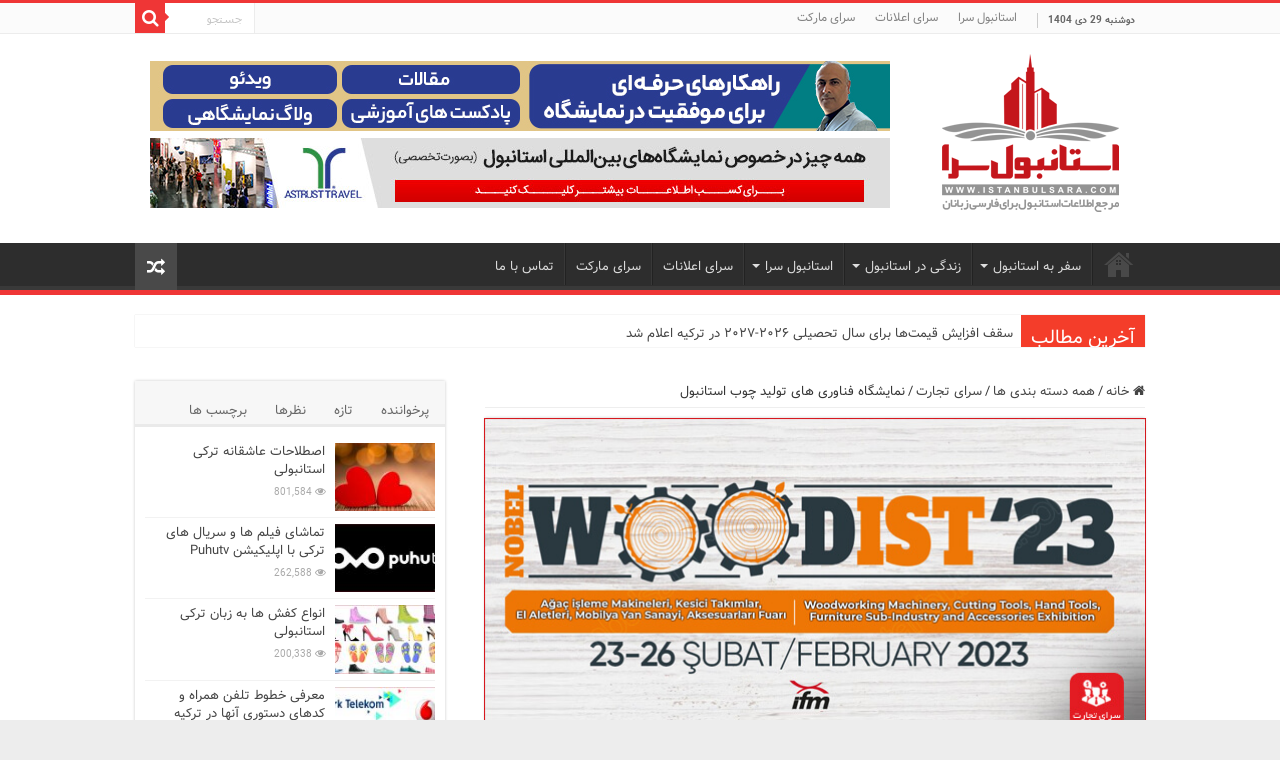

--- FILE ---
content_type: text/html; charset=UTF-8
request_url: https://istanbulsara.com/woodist-istanbul/
body_size: 30867
content:
<!DOCTYPE html>
<html dir="rtl" lang="fa-IR" prefix="og: http://ogp.me/ns#">
<head><meta charset="UTF-8" /><script>if(navigator.userAgent.match(/MSIE|Internet Explorer/i)||navigator.userAgent.match(/Trident\/7\..*?rv:11/i)){var href=document.location.href;if(!href.match(/[?&]nowprocket/)){if(href.indexOf("?")==-1){if(href.indexOf("#")==-1){document.location.href=href+"?nowprocket=1"}else{document.location.href=href.replace("#","?nowprocket=1#")}}else{if(href.indexOf("#")==-1){document.location.href=href+"&nowprocket=1"}else{document.location.href=href.replace("#","&nowprocket=1#")}}}}</script><script>class RocketLazyLoadScripts{constructor(e){this.triggerEvents=e,this.eventOptions={passive:!0},this.userEventListener=this.triggerListener.bind(this),this.delayedScripts={normal:[],async:[],defer:[]},this.allJQueries=[]}_addUserInteractionListener(e){this.triggerEvents.forEach((t=>window.addEventListener(t,e.userEventListener,e.eventOptions)))}_removeUserInteractionListener(e){this.triggerEvents.forEach((t=>window.removeEventListener(t,e.userEventListener,e.eventOptions)))}triggerListener(){this._removeUserInteractionListener(this),"loading"===document.readyState?document.addEventListener("DOMContentLoaded",this._loadEverythingNow.bind(this)):this._loadEverythingNow()}async _loadEverythingNow(){this._delayEventListeners(),this._delayJQueryReady(this),this._handleDocumentWrite(),this._registerAllDelayedScripts(),this._preloadAllScripts(),await this._loadScriptsFromList(this.delayedScripts.normal),await this._loadScriptsFromList(this.delayedScripts.defer),await this._loadScriptsFromList(this.delayedScripts.async),await this._triggerDOMContentLoaded(),await this._triggerWindowLoad(),window.dispatchEvent(new Event("rocket-allScriptsLoaded"))}_registerAllDelayedScripts(){document.querySelectorAll("script[type=rocketlazyloadscript]").forEach((e=>{e.hasAttribute("src")?e.hasAttribute("async")&&!1!==e.async?this.delayedScripts.async.push(e):e.hasAttribute("defer")&&!1!==e.defer||"module"===e.getAttribute("data-rocket-type")?this.delayedScripts.defer.push(e):this.delayedScripts.normal.push(e):this.delayedScripts.normal.push(e)}))}async _transformScript(e){return await this._requestAnimFrame(),new Promise((t=>{const n=document.createElement("script");let r;[...e.attributes].forEach((e=>{let t=e.nodeName;"type"!==t&&("data-rocket-type"===t&&(t="type",r=e.nodeValue),n.setAttribute(t,e.nodeValue))})),e.hasAttribute("src")?(n.addEventListener("load",t),n.addEventListener("error",t)):(n.text=e.text,t()),e.parentNode.replaceChild(n,e)}))}async _loadScriptsFromList(e){const t=e.shift();return t?(await this._transformScript(t),this._loadScriptsFromList(e)):Promise.resolve()}_preloadAllScripts(){var e=document.createDocumentFragment();[...this.delayedScripts.normal,...this.delayedScripts.defer,...this.delayedScripts.async].forEach((t=>{const n=t.getAttribute("src");if(n){const t=document.createElement("link");t.href=n,t.rel="preload",t.as="script",e.appendChild(t)}})),document.head.appendChild(e)}_delayEventListeners(){let e={};function t(t,n){!function(t){function n(n){return e[t].eventsToRewrite.indexOf(n)>=0?"rocket-"+n:n}e[t]||(e[t]={originalFunctions:{add:t.addEventListener,remove:t.removeEventListener},eventsToRewrite:[]},t.addEventListener=function(){arguments[0]=n(arguments[0]),e[t].originalFunctions.add.apply(t,arguments)},t.removeEventListener=function(){arguments[0]=n(arguments[0]),e[t].originalFunctions.remove.apply(t,arguments)})}(t),e[t].eventsToRewrite.push(n)}function n(e,t){let n=e[t];Object.defineProperty(e,t,{get:()=>n||function(){},set(r){e["rocket"+t]=n=r}})}t(document,"DOMContentLoaded"),t(window,"DOMContentLoaded"),t(window,"load"),t(window,"pageshow"),t(document,"readystatechange"),n(document,"onreadystatechange"),n(window,"onload"),n(window,"onpageshow")}_delayJQueryReady(e){let t=window.jQuery;Object.defineProperty(window,"jQuery",{get:()=>t,set(n){if(n&&n.fn&&!e.allJQueries.includes(n)){n.fn.ready=n.fn.init.prototype.ready=function(t){e.domReadyFired?t.bind(document)(n):document.addEventListener("rocket-DOMContentLoaded",(()=>t.bind(document)(n)))};const t=n.fn.on;n.fn.on=n.fn.init.prototype.on=function(){if(this[0]===window){function e(e){return e.split(" ").map((e=>"load"===e||0===e.indexOf("load.")?"rocket-jquery-load":e)).join(" ")}"string"==typeof arguments[0]||arguments[0]instanceof String?arguments[0]=e(arguments[0]):"object"==typeof arguments[0]&&Object.keys(arguments[0]).forEach((t=>{delete Object.assign(arguments[0],{[e(t)]:arguments[0][t]})[t]}))}return t.apply(this,arguments),this},e.allJQueries.push(n)}t=n}})}async _triggerDOMContentLoaded(){this.domReadyFired=!0,await this._requestAnimFrame(),document.dispatchEvent(new Event("rocket-DOMContentLoaded")),await this._requestAnimFrame(),window.dispatchEvent(new Event("rocket-DOMContentLoaded")),await this._requestAnimFrame(),document.dispatchEvent(new Event("rocket-readystatechange")),await this._requestAnimFrame(),document.rocketonreadystatechange&&document.rocketonreadystatechange()}async _triggerWindowLoad(){await this._requestAnimFrame(),window.dispatchEvent(new Event("rocket-load")),await this._requestAnimFrame(),window.rocketonload&&window.rocketonload(),await this._requestAnimFrame(),this.allJQueries.forEach((e=>e(window).trigger("rocket-jquery-load"))),window.dispatchEvent(new Event("rocket-pageshow")),await this._requestAnimFrame(),window.rocketonpageshow&&window.rocketonpageshow()}_handleDocumentWrite(){const e=new Map;document.write=document.writeln=function(t){const n=document.currentScript,r=document.createRange(),i=n.parentElement;let o=e.get(n);void 0===o&&(o=n.nextSibling,e.set(n,o));const a=document.createDocumentFragment();r.setStart(a,0),a.appendChild(r.createContextualFragment(t)),i.insertBefore(a,o)}}async _requestAnimFrame(){return new Promise((e=>requestAnimationFrame(e)))}static run(){const e=new RocketLazyLoadScripts(["keydown","mousemove","touchmove","touchstart","touchend","wheel"]);e._addUserInteractionListener(e)}}RocketLazyLoadScripts.run();</script>

<link rel="profile" href="http://gmpg.org/xfn/11" />
<link rel="pingback" href="https://istanbulsara.com/xmlrpc.php" />
	<script type="rocketlazyloadscript" data-ad-client="ca-pub-1910888911096779" async src="https://pagead2.googlesyndication.com/pagead/js/adsbygoogle.js"></script>
<meta property="og:title" content="نمایشگاه فناوری های تولید چوب استانبول - استانبول سرا"/>
<meta property="og:type" content="article"/>
<meta property="og:description" content="نمایشگاه فناوری های تولید چوب استانبول نمایشگاه فناوری های تولید چوب استانبول (Woodist 2023) در تاری"/>
<meta property="og:url" content="https://istanbulsara.com/woodist-istanbul/"/>
<meta property="og:site_name" content="استانبول سرا"/>
<meta property="og:image" content="https://istanbulsara.com/wp-content/uploads/2022/03/woodist2023.jpg" />
<meta name='robots' content='index, follow, max-image-preview:large, max-snippet:-1, max-video-preview:-1' />

	<!-- This site is optimized with the Yoast SEO Premium plugin v21.7 (Yoast SEO v23.1) - https://yoast.com/wordpress/plugins/seo/ -->
	<title>نمایشگاه فناوری های تولید چوب استانبول - استانبول سرا</title><link rel="stylesheet" href="https://istanbulsara.com/wp-content/cache/min/1/71f8af20edee1f7e534dba1fd15e9641.css" media="all" data-minify="1" />
	<meta name="description" content="نمایشگاه فناوری های تولید چوب استانبول (Woodist 2023) در تاریه 04 الی 07 اسفند ماه 1401 در مرکز تجارت جهانی استانبول(ifm) برگزار می گردد." />
	<link rel="canonical" href="https://istanbulsara.com/woodist-istanbul/" />
	<meta property="og:locale" content="fa_IR" />
	<meta property="og:type" content="article" />
	<meta property="og:title" content="نمایشگاه فناوری های تولید چوب استانبول" />
	<meta property="og:description" content="نمایشگاه فناوری های تولید چوب استانبول (Woodist 2023) در تاریه 04 الی 07 اسفند ماه 1401 در مرکز تجارت جهانی استانبول(ifm) برگزار می گردد." />
	<meta property="og:url" content="https://istanbulsara.com/woodist-istanbul/" />
	<meta property="og:site_name" content="استانبول سرا" />
	<meta property="article:published_time" content="2022-03-02T13:34:00+00:00" />
	<meta property="article:modified_time" content="2022-09-22T07:17:49+00:00" />
	<meta property="og:image" content="https://istanbulsara.com/wp-content/uploads/2022/03/woodist2023.jpg" />
	<meta property="og:image:width" content="660" />
	<meta property="og:image:height" content="330" />
	<meta property="og:image:type" content="image/jpeg" />
	<meta name="author" content="سارا علیزاده" />
	<meta name="twitter:card" content="summary_large_image" />
	<meta name="twitter:label1" content="نوشته‌شده بدست" />
	<meta name="twitter:data1" content="سارا علیزاده" />
	<meta name="twitter:label2" content="زمان تقریبی برای خواندن" />
	<meta name="twitter:data2" content="2 دقیقه" />
	<script type="application/ld+json" class="yoast-schema-graph">{"@context":"https://schema.org","@graph":[{"@type":"WebPage","@id":"https://istanbulsara.com/woodist-istanbul/","url":"https://istanbulsara.com/woodist-istanbul/","name":"نمایشگاه فناوری های تولید چوب استانبول - استانبول سرا","isPartOf":{"@id":"https://istanbulsara.com/#website"},"primaryImageOfPage":{"@id":"https://istanbulsara.com/woodist-istanbul/#primaryimage"},"image":{"@id":"https://istanbulsara.com/woodist-istanbul/#primaryimage"},"thumbnailUrl":"https://istanbulsara.com/wp-content/uploads/2022/03/woodist2023.jpg","datePublished":"2022-03-02T13:34:00+00:00","dateModified":"2022-09-22T07:17:49+00:00","author":{"@id":"https://istanbulsara.com/#/schema/person/4350fb661601dc94420ee916b25ea784"},"description":"نمایشگاه فناوری های تولید چوب استانبول (Woodist 2023) در تاریه 04 الی 07 اسفند ماه 1401 در مرکز تجارت جهانی استانبول(ifm) برگزار می گردد.","breadcrumb":{"@id":"https://istanbulsara.com/woodist-istanbul/#breadcrumb"},"inLanguage":"fa-IR","potentialAction":[{"@type":"ReadAction","target":["https://istanbulsara.com/woodist-istanbul/"]}]},{"@type":"ImageObject","inLanguage":"fa-IR","@id":"https://istanbulsara.com/woodist-istanbul/#primaryimage","url":"https://istanbulsara.com/wp-content/uploads/2022/03/woodist2023.jpg","contentUrl":"https://istanbulsara.com/wp-content/uploads/2022/03/woodist2023.jpg","width":660,"height":330,"caption":"woodist 2023"},{"@type":"BreadcrumbList","@id":"https://istanbulsara.com/woodist-istanbul/#breadcrumb","itemListElement":[{"@type":"ListItem","position":1,"name":"Home","item":"https://istanbulsara.com/"},{"@type":"ListItem","position":2,"name":"مقالات","item":"https://istanbulsara.com/%d9%85%d9%82%d8%a7%d9%84%d8%a7%d8%aa/"},{"@type":"ListItem","position":3,"name":"نمایشگاه فناوری های تولید چوب استانبول"}]},{"@type":"WebSite","@id":"https://istanbulsara.com/#website","url":"https://istanbulsara.com/","name":"استانبول سرا","description":"مرجع اطلاعات استانبول برای فارسی زبانان","potentialAction":[{"@type":"SearchAction","target":{"@type":"EntryPoint","urlTemplate":"https://istanbulsara.com/?s={search_term_string}"},"query-input":"required name=search_term_string"}],"inLanguage":"fa-IR"},{"@type":"Person","@id":"https://istanbulsara.com/#/schema/person/4350fb661601dc94420ee916b25ea784","name":"سارا علیزاده","image":{"@type":"ImageObject","inLanguage":"fa-IR","@id":"https://istanbulsara.com/#/schema/person/image/","url":"https://secure.gravatar.com/avatar/60439eaf8ff06d4db3bd9866fe5a6c8b34fd22bbf7db069b0b5f9ffd14773f50?s=96&d=mm&r=g","contentUrl":"https://secure.gravatar.com/avatar/60439eaf8ff06d4db3bd9866fe5a6c8b34fd22bbf7db069b0b5f9ffd14773f50?s=96&d=mm&r=g","caption":"سارا علیزاده"},"url":"https://istanbulsara.com/author/s-alizade/"}]}</script>
	<!-- / Yoast SEO Premium plugin. -->


<link rel="alternate" type="application/rss+xml" title="استانبول سرا &raquo; خوراک" href="https://istanbulsara.com/feed/" />
<link rel="alternate" type="application/rss+xml" title="استانبول سرا &raquo; خوراک دیدگاه‌ها" href="https://istanbulsara.com/comments/feed/" />
<link rel="alternate" type="application/rss+xml" title="استانبول سرا &raquo; نمایشگاه فناوری های تولید چوب استانبول خوراک دیدگاه‌ها" href="https://istanbulsara.com/woodist-istanbul/feed/" />
<link rel="alternate" title="oEmbed (JSON)" type="application/json+oembed" href="https://istanbulsara.com/wp-json/oembed/1.0/embed?url=https%3A%2F%2Fistanbulsara.com%2Fwoodist-istanbul%2F" />
<link rel="alternate" title="oEmbed (XML)" type="text/xml+oembed" href="https://istanbulsara.com/wp-json/oembed/1.0/embed?url=https%3A%2F%2Fistanbulsara.com%2Fwoodist-istanbul%2F&#038;format=xml" />
<style id='wp-img-auto-sizes-contain-inline-css' type='text/css'>
img:is([sizes=auto i],[sizes^="auto," i]){contain-intrinsic-size:3000px 1500px}
/*# sourceURL=wp-img-auto-sizes-contain-inline-css */
</style>
<style id='wp-emoji-styles-inline-css' type='text/css'>

	img.wp-smiley, img.emoji {
		display: inline !important;
		border: none !important;
		box-shadow: none !important;
		height: 1em !important;
		width: 1em !important;
		margin: 0 0.07em !important;
		vertical-align: -0.1em !important;
		background: none !important;
		padding: 0 !important;
	}
/*# sourceURL=wp-emoji-styles-inline-css */
</style>
<style id='wp-block-library-inline-css' type='text/css'>
:root{--wp-block-synced-color:#7a00df;--wp-block-synced-color--rgb:122,0,223;--wp-bound-block-color:var(--wp-block-synced-color);--wp-editor-canvas-background:#ddd;--wp-admin-theme-color:#007cba;--wp-admin-theme-color--rgb:0,124,186;--wp-admin-theme-color-darker-10:#006ba1;--wp-admin-theme-color-darker-10--rgb:0,107,160.5;--wp-admin-theme-color-darker-20:#005a87;--wp-admin-theme-color-darker-20--rgb:0,90,135;--wp-admin-border-width-focus:2px}@media (min-resolution:192dpi){:root{--wp-admin-border-width-focus:1.5px}}.wp-element-button{cursor:pointer}:root .has-very-light-gray-background-color{background-color:#eee}:root .has-very-dark-gray-background-color{background-color:#313131}:root .has-very-light-gray-color{color:#eee}:root .has-very-dark-gray-color{color:#313131}:root .has-vivid-green-cyan-to-vivid-cyan-blue-gradient-background{background:linear-gradient(135deg,#00d084,#0693e3)}:root .has-purple-crush-gradient-background{background:linear-gradient(135deg,#34e2e4,#4721fb 50%,#ab1dfe)}:root .has-hazy-dawn-gradient-background{background:linear-gradient(135deg,#faaca8,#dad0ec)}:root .has-subdued-olive-gradient-background{background:linear-gradient(135deg,#fafae1,#67a671)}:root .has-atomic-cream-gradient-background{background:linear-gradient(135deg,#fdd79a,#004a59)}:root .has-nightshade-gradient-background{background:linear-gradient(135deg,#330968,#31cdcf)}:root .has-midnight-gradient-background{background:linear-gradient(135deg,#020381,#2874fc)}:root{--wp--preset--font-size--normal:16px;--wp--preset--font-size--huge:42px}.has-regular-font-size{font-size:1em}.has-larger-font-size{font-size:2.625em}.has-normal-font-size{font-size:var(--wp--preset--font-size--normal)}.has-huge-font-size{font-size:var(--wp--preset--font-size--huge)}.has-text-align-center{text-align:center}.has-text-align-left{text-align:left}.has-text-align-right{text-align:right}.has-fit-text{white-space:nowrap!important}#end-resizable-editor-section{display:none}.aligncenter{clear:both}.items-justified-left{justify-content:flex-start}.items-justified-center{justify-content:center}.items-justified-right{justify-content:flex-end}.items-justified-space-between{justify-content:space-between}.screen-reader-text{border:0;clip-path:inset(50%);height:1px;margin:-1px;overflow:hidden;padding:0;position:absolute;width:1px;word-wrap:normal!important}.screen-reader-text:focus{background-color:#ddd;clip-path:none;color:#444;display:block;font-size:1em;height:auto;left:5px;line-height:normal;padding:15px 23px 14px;text-decoration:none;top:5px;width:auto;z-index:100000}html :where(.has-border-color){border-style:solid}html :where([style*=border-top-color]){border-top-style:solid}html :where([style*=border-right-color]){border-right-style:solid}html :where([style*=border-bottom-color]){border-bottom-style:solid}html :where([style*=border-left-color]){border-left-style:solid}html :where([style*=border-width]){border-style:solid}html :where([style*=border-top-width]){border-top-style:solid}html :where([style*=border-right-width]){border-right-style:solid}html :where([style*=border-bottom-width]){border-bottom-style:solid}html :where([style*=border-left-width]){border-left-style:solid}html :where(img[class*=wp-image-]){height:auto;max-width:100%}:where(figure){margin:0 0 1em}html :where(.is-position-sticky){--wp-admin--admin-bar--position-offset:var(--wp-admin--admin-bar--height,0px)}@media screen and (max-width:600px){html :where(.is-position-sticky){--wp-admin--admin-bar--position-offset:0px}}

/*# sourceURL=wp-block-library-inline-css */
</style><style id='global-styles-inline-css' type='text/css'>
:root{--wp--preset--aspect-ratio--square: 1;--wp--preset--aspect-ratio--4-3: 4/3;--wp--preset--aspect-ratio--3-4: 3/4;--wp--preset--aspect-ratio--3-2: 3/2;--wp--preset--aspect-ratio--2-3: 2/3;--wp--preset--aspect-ratio--16-9: 16/9;--wp--preset--aspect-ratio--9-16: 9/16;--wp--preset--color--black: #000000;--wp--preset--color--cyan-bluish-gray: #abb8c3;--wp--preset--color--white: #ffffff;--wp--preset--color--pale-pink: #f78da7;--wp--preset--color--vivid-red: #cf2e2e;--wp--preset--color--luminous-vivid-orange: #ff6900;--wp--preset--color--luminous-vivid-amber: #fcb900;--wp--preset--color--light-green-cyan: #7bdcb5;--wp--preset--color--vivid-green-cyan: #00d084;--wp--preset--color--pale-cyan-blue: #8ed1fc;--wp--preset--color--vivid-cyan-blue: #0693e3;--wp--preset--color--vivid-purple: #9b51e0;--wp--preset--gradient--vivid-cyan-blue-to-vivid-purple: linear-gradient(135deg,rgb(6,147,227) 0%,rgb(155,81,224) 100%);--wp--preset--gradient--light-green-cyan-to-vivid-green-cyan: linear-gradient(135deg,rgb(122,220,180) 0%,rgb(0,208,130) 100%);--wp--preset--gradient--luminous-vivid-amber-to-luminous-vivid-orange: linear-gradient(135deg,rgb(252,185,0) 0%,rgb(255,105,0) 100%);--wp--preset--gradient--luminous-vivid-orange-to-vivid-red: linear-gradient(135deg,rgb(255,105,0) 0%,rgb(207,46,46) 100%);--wp--preset--gradient--very-light-gray-to-cyan-bluish-gray: linear-gradient(135deg,rgb(238,238,238) 0%,rgb(169,184,195) 100%);--wp--preset--gradient--cool-to-warm-spectrum: linear-gradient(135deg,rgb(74,234,220) 0%,rgb(151,120,209) 20%,rgb(207,42,186) 40%,rgb(238,44,130) 60%,rgb(251,105,98) 80%,rgb(254,248,76) 100%);--wp--preset--gradient--blush-light-purple: linear-gradient(135deg,rgb(255,206,236) 0%,rgb(152,150,240) 100%);--wp--preset--gradient--blush-bordeaux: linear-gradient(135deg,rgb(254,205,165) 0%,rgb(254,45,45) 50%,rgb(107,0,62) 100%);--wp--preset--gradient--luminous-dusk: linear-gradient(135deg,rgb(255,203,112) 0%,rgb(199,81,192) 50%,rgb(65,88,208) 100%);--wp--preset--gradient--pale-ocean: linear-gradient(135deg,rgb(255,245,203) 0%,rgb(182,227,212) 50%,rgb(51,167,181) 100%);--wp--preset--gradient--electric-grass: linear-gradient(135deg,rgb(202,248,128) 0%,rgb(113,206,126) 100%);--wp--preset--gradient--midnight: linear-gradient(135deg,rgb(2,3,129) 0%,rgb(40,116,252) 100%);--wp--preset--font-size--small: 13px;--wp--preset--font-size--medium: 20px;--wp--preset--font-size--large: 36px;--wp--preset--font-size--x-large: 42px;--wp--preset--spacing--20: 0.44rem;--wp--preset--spacing--30: 0.67rem;--wp--preset--spacing--40: 1rem;--wp--preset--spacing--50: 1.5rem;--wp--preset--spacing--60: 2.25rem;--wp--preset--spacing--70: 3.38rem;--wp--preset--spacing--80: 5.06rem;--wp--preset--shadow--natural: 6px 6px 9px rgba(0, 0, 0, 0.2);--wp--preset--shadow--deep: 12px 12px 50px rgba(0, 0, 0, 0.4);--wp--preset--shadow--sharp: 6px 6px 0px rgba(0, 0, 0, 0.2);--wp--preset--shadow--outlined: 6px 6px 0px -3px rgb(255, 255, 255), 6px 6px rgb(0, 0, 0);--wp--preset--shadow--crisp: 6px 6px 0px rgb(0, 0, 0);}:where(.is-layout-flex){gap: 0.5em;}:where(.is-layout-grid){gap: 0.5em;}body .is-layout-flex{display: flex;}.is-layout-flex{flex-wrap: wrap;align-items: center;}.is-layout-flex > :is(*, div){margin: 0;}body .is-layout-grid{display: grid;}.is-layout-grid > :is(*, div){margin: 0;}:where(.wp-block-columns.is-layout-flex){gap: 2em;}:where(.wp-block-columns.is-layout-grid){gap: 2em;}:where(.wp-block-post-template.is-layout-flex){gap: 1.25em;}:where(.wp-block-post-template.is-layout-grid){gap: 1.25em;}.has-black-color{color: var(--wp--preset--color--black) !important;}.has-cyan-bluish-gray-color{color: var(--wp--preset--color--cyan-bluish-gray) !important;}.has-white-color{color: var(--wp--preset--color--white) !important;}.has-pale-pink-color{color: var(--wp--preset--color--pale-pink) !important;}.has-vivid-red-color{color: var(--wp--preset--color--vivid-red) !important;}.has-luminous-vivid-orange-color{color: var(--wp--preset--color--luminous-vivid-orange) !important;}.has-luminous-vivid-amber-color{color: var(--wp--preset--color--luminous-vivid-amber) !important;}.has-light-green-cyan-color{color: var(--wp--preset--color--light-green-cyan) !important;}.has-vivid-green-cyan-color{color: var(--wp--preset--color--vivid-green-cyan) !important;}.has-pale-cyan-blue-color{color: var(--wp--preset--color--pale-cyan-blue) !important;}.has-vivid-cyan-blue-color{color: var(--wp--preset--color--vivid-cyan-blue) !important;}.has-vivid-purple-color{color: var(--wp--preset--color--vivid-purple) !important;}.has-black-background-color{background-color: var(--wp--preset--color--black) !important;}.has-cyan-bluish-gray-background-color{background-color: var(--wp--preset--color--cyan-bluish-gray) !important;}.has-white-background-color{background-color: var(--wp--preset--color--white) !important;}.has-pale-pink-background-color{background-color: var(--wp--preset--color--pale-pink) !important;}.has-vivid-red-background-color{background-color: var(--wp--preset--color--vivid-red) !important;}.has-luminous-vivid-orange-background-color{background-color: var(--wp--preset--color--luminous-vivid-orange) !important;}.has-luminous-vivid-amber-background-color{background-color: var(--wp--preset--color--luminous-vivid-amber) !important;}.has-light-green-cyan-background-color{background-color: var(--wp--preset--color--light-green-cyan) !important;}.has-vivid-green-cyan-background-color{background-color: var(--wp--preset--color--vivid-green-cyan) !important;}.has-pale-cyan-blue-background-color{background-color: var(--wp--preset--color--pale-cyan-blue) !important;}.has-vivid-cyan-blue-background-color{background-color: var(--wp--preset--color--vivid-cyan-blue) !important;}.has-vivid-purple-background-color{background-color: var(--wp--preset--color--vivid-purple) !important;}.has-black-border-color{border-color: var(--wp--preset--color--black) !important;}.has-cyan-bluish-gray-border-color{border-color: var(--wp--preset--color--cyan-bluish-gray) !important;}.has-white-border-color{border-color: var(--wp--preset--color--white) !important;}.has-pale-pink-border-color{border-color: var(--wp--preset--color--pale-pink) !important;}.has-vivid-red-border-color{border-color: var(--wp--preset--color--vivid-red) !important;}.has-luminous-vivid-orange-border-color{border-color: var(--wp--preset--color--luminous-vivid-orange) !important;}.has-luminous-vivid-amber-border-color{border-color: var(--wp--preset--color--luminous-vivid-amber) !important;}.has-light-green-cyan-border-color{border-color: var(--wp--preset--color--light-green-cyan) !important;}.has-vivid-green-cyan-border-color{border-color: var(--wp--preset--color--vivid-green-cyan) !important;}.has-pale-cyan-blue-border-color{border-color: var(--wp--preset--color--pale-cyan-blue) !important;}.has-vivid-cyan-blue-border-color{border-color: var(--wp--preset--color--vivid-cyan-blue) !important;}.has-vivid-purple-border-color{border-color: var(--wp--preset--color--vivid-purple) !important;}.has-vivid-cyan-blue-to-vivid-purple-gradient-background{background: var(--wp--preset--gradient--vivid-cyan-blue-to-vivid-purple) !important;}.has-light-green-cyan-to-vivid-green-cyan-gradient-background{background: var(--wp--preset--gradient--light-green-cyan-to-vivid-green-cyan) !important;}.has-luminous-vivid-amber-to-luminous-vivid-orange-gradient-background{background: var(--wp--preset--gradient--luminous-vivid-amber-to-luminous-vivid-orange) !important;}.has-luminous-vivid-orange-to-vivid-red-gradient-background{background: var(--wp--preset--gradient--luminous-vivid-orange-to-vivid-red) !important;}.has-very-light-gray-to-cyan-bluish-gray-gradient-background{background: var(--wp--preset--gradient--very-light-gray-to-cyan-bluish-gray) !important;}.has-cool-to-warm-spectrum-gradient-background{background: var(--wp--preset--gradient--cool-to-warm-spectrum) !important;}.has-blush-light-purple-gradient-background{background: var(--wp--preset--gradient--blush-light-purple) !important;}.has-blush-bordeaux-gradient-background{background: var(--wp--preset--gradient--blush-bordeaux) !important;}.has-luminous-dusk-gradient-background{background: var(--wp--preset--gradient--luminous-dusk) !important;}.has-pale-ocean-gradient-background{background: var(--wp--preset--gradient--pale-ocean) !important;}.has-electric-grass-gradient-background{background: var(--wp--preset--gradient--electric-grass) !important;}.has-midnight-gradient-background{background: var(--wp--preset--gradient--midnight) !important;}.has-small-font-size{font-size: var(--wp--preset--font-size--small) !important;}.has-medium-font-size{font-size: var(--wp--preset--font-size--medium) !important;}.has-large-font-size{font-size: var(--wp--preset--font-size--large) !important;}.has-x-large-font-size{font-size: var(--wp--preset--font-size--x-large) !important;}
/*# sourceURL=global-styles-inline-css */
</style>

<style id='classic-theme-styles-inline-css' type='text/css'>
/*! This file is auto-generated */
.wp-block-button__link{color:#fff;background-color:#32373c;border-radius:9999px;box-shadow:none;text-decoration:none;padding:calc(.667em + 2px) calc(1.333em + 2px);font-size:1.125em}.wp-block-file__button{background:#32373c;color:#fff;text-decoration:none}
/*# sourceURL=/wp-includes/css/classic-themes.min.css */
</style>


















<style id='rocket-lazyload-inline-css' type='text/css'>
.rll-youtube-player{position:relative;padding-bottom:56.23%;height:0;overflow:hidden;max-width:100%;}.rll-youtube-player:focus-within{outline: 2px solid currentColor;outline-offset: 5px;}.rll-youtube-player iframe{position:absolute;top:0;left:0;width:100%;height:100%;z-index:100;background:0 0}.rll-youtube-player img{bottom:0;display:block;left:0;margin:auto;max-width:100%;width:100%;position:absolute;right:0;top:0;border:none;height:auto;-webkit-transition:.4s all;-moz-transition:.4s all;transition:.4s all}.rll-youtube-player img:hover{-webkit-filter:brightness(75%)}.rll-youtube-player .play{height:100%;width:100%;left:0;top:0;position:absolute;background:url(https://istanbulsara.com/wp-content/plugins/rocket-lazy-load/assets/img/youtube.png) no-repeat center;background-color: transparent !important;cursor:pointer;border:none;}
/*# sourceURL=rocket-lazyload-inline-css */
</style>
<script type="rocketlazyloadscript" data-rocket-type="text/javascript" src="https://istanbulsara.com/wp-includes/js/jquery/jquery.min.js" id="jquery-core-js"></script>
<script type="rocketlazyloadscript" data-rocket-type="text/javascript" src="https://istanbulsara.com/wp-includes/js/jquery/jquery-migrate.min.js" id="jquery-migrate-js"></script>
<script type="rocketlazyloadscript" data-rocket-type="text/javascript" src="https://istanbulsara.com/wp-content/plugins/photo-gallery/js/jquery.lazy.min.js" id="bwg_lazyload-js"></script>
<script type="rocketlazyloadscript" data-rocket-type="text/javascript" src="https://istanbulsara.com/wp-content/plugins/photo-gallery/js/jquery.sumoselect.min.js" id="sumoselect-js"></script>
<script type="rocketlazyloadscript" data-rocket-type="text/javascript" src="https://istanbulsara.com/wp-content/plugins/photo-gallery/js/tocca.min.js" id="bwg_mobile-js"></script>
<script type="rocketlazyloadscript" data-rocket-type="text/javascript" src="https://istanbulsara.com/wp-content/plugins/photo-gallery/js/jquery.mCustomScrollbar.concat.min.js" id="mCustomScrollbar-js"></script>
<script type="rocketlazyloadscript" data-rocket-type="text/javascript" src="https://istanbulsara.com/wp-content/plugins/photo-gallery/js/jquery.fullscreen.min.js" id="jquery-fullscreen-js"></script>
<script type="text/javascript" id="bwg_frontend-js-extra">
/* <![CDATA[ */
var bwg_objectsL10n = {"bwg_field_required":"field is required.","bwg_mail_validation":"This is not a valid email address.","bwg_search_result":"There are no images matching your search.","bwg_select_tag":"Select Tag","bwg_order_by":"Order By","bwg_search":"Search","bwg_show_ecommerce":"Show Ecommerce","bwg_hide_ecommerce":"Hide Ecommerce","bwg_show_comments":"Show Comments","bwg_hide_comments":"Hide Comments","bwg_restore":"Restore","bwg_maximize":"Maximize","bwg_fullscreen":"Fullscreen","bwg_exit_fullscreen":"Exit Fullscreen","bwg_search_tag":"SEARCH...","bwg_tag_no_match":"No tags found","bwg_all_tags_selected":"All tags selected","bwg_tags_selected":"tags selected","play":"Play","pause":"Pause","is_pro":"","bwg_play":"Play","bwg_pause":"Pause","bwg_hide_info":"Hide info","bwg_show_info":"Show info","bwg_hide_rating":"Hide rating","bwg_show_rating":"Show rating","ok":"Ok","cancel":"Cancel","select_all":"Select all","lazy_load":"1","lazy_loader":"https://istanbulsara.com/wp-content/plugins/photo-gallery/images/ajax_loader.png","front_ajax":"0","bwg_tag_see_all":"see all tags","bwg_tag_see_less":"see less tags"};
//# sourceURL=bwg_frontend-js-extra
/* ]]> */
</script>
<script type="rocketlazyloadscript" data-rocket-type="text/javascript" src="https://istanbulsara.com/wp-content/plugins/photo-gallery/js/scripts.min.js" id="bwg_frontend-js"></script>
<script type="rocketlazyloadscript" data-rocket-type="text/javascript" src="https://istanbulsara.com/wp-content/plugins/portfolio-wp/js/crp-main-front.js" id="crp-main-front-js-js"></script>
<script type="rocketlazyloadscript" data-rocket-type="text/javascript" src="https://istanbulsara.com/wp-content/plugins/portfolio-wp/js/crp-helper.js" id="crp-helper-js-js"></script>
<script type="rocketlazyloadscript" data-rocket-type="text/javascript" src="https://istanbulsara.com/wp-content/plugins/portfolio-wp/js/jquery/jquery.modernizr.js" id="crp-modernizr-js"></script>
<script type="rocketlazyloadscript" data-rocket-type="text/javascript" src="https://istanbulsara.com/wp-content/plugins/portfolio-wp/js/crp-tiled-layer.js" id="crp-tiled-layer-js"></script>
<script type="rocketlazyloadscript" data-rocket-type="text/javascript" src="https://istanbulsara.com/wp-content/plugins/portfolio-wp/js/jquery/jquery.lightgallery.js" id="crp-lg-viewer-js"></script>
<script type="rocketlazyloadscript" data-rocket-type="text/javascript" src="https://istanbulsara.com/wp-content/plugins/portfolio-wp/js/owl-carousel/owl.carousel.js" id="crp-owl-js"></script>
<script type="text/javascript" id="tie-postviews-cache-js-extra">
/* <![CDATA[ */
var tieViewsCacheL10n = {"admin_ajax_url":"https://istanbulsara.com/wp-admin/admin-ajax.php","post_id":"44965"};
//# sourceURL=tie-postviews-cache-js-extra
/* ]]> */
</script>
<script type="rocketlazyloadscript" data-rocket-type="text/javascript" src="https://istanbulsara.com/wp-content/themes/sahifa/js/postviews-cache.js" id="tie-postviews-cache-js"></script>
<script type="rocketlazyloadscript"></script><link rel="https://api.w.org/" href="https://istanbulsara.com/wp-json/" /><link rel="alternate" title="JSON" type="application/json" href="https://istanbulsara.com/wp-json/wp/v2/posts/44965" /><link rel="EditURI" type="application/rsd+xml" title="RSD" href="https://istanbulsara.com/xmlrpc.php?rsd" />

<link rel='shortlink' href='https://istanbulsara.com/?p=44965' />
    <style type="text/css">
        .slider-caption a, .breaking-news-title span, .breaking-news a {
            font-family: Vazir !important;
            font-size: px !important;
        }

         {
            font-family:  !important;
            font-size: px !important;
        }

         {
            font-family:  !important;
            font-size: px !important;
        }

        h1,
        h2,
        h3,
        h4,
        h5,
        h6 {
            font-family: Vazir !important;
        }

        body {
            font-family: Vazir !important;
        }

        .rtl #wpadminbar *,
        #wpadminbar * {
            font: 400 13px/32px Vazir;
        }
		
		pre, code {
			font-family: VRCD, monospaced;
		}
    </style>
    <link rel="shortcut icon" href="/wp-content/uploads/2018/10/istanbul-sara-logo-org-dark-200.png" title="Favicon" />
<!--[if IE]>
<script type="text/javascript">jQuery(document).ready(function (){ jQuery(".menu-item").has("ul").children("a").attr("aria-haspopup", "true");});</script>
<![endif]-->
<!--[if lt IE 9]>
<script src="https://istanbulsara.com/wp-content/themes/sahifa/js/html5.js"></script>
<script src="https://istanbulsara.com/wp-content/themes/sahifa/js/selectivizr-min.js"></script>
<![endif]-->
<!--[if IE 9]>
<link rel="stylesheet" type="text/css" media="all" href="https://istanbulsara.com/wp-content/themes/sahifa/css/ie9.css" />
<![endif]-->
<!--[if IE 8]>
<link rel="stylesheet" type="text/css" media="all" href="https://istanbulsara.com/wp-content/themes/sahifa/css/ie8.css" />
<![endif]-->
<!--[if IE 7]>
<link rel="stylesheet" type="text/css" media="all" href="https://istanbulsara.com/wp-content/themes/sahifa/css/ie7.css" />
<![endif]-->


<meta name="viewport" content="width=device-width, initial-scale=1.0" />
<link rel="apple-touch-icon-precomposed" sizes="144x144" href="/wp-content/uploads/2018/10/istanbul-sara-logo-org-dark-200.png" />
<link rel="apple-touch-icon-precomposed" sizes="120x120" href="/wp-content/uploads/2018/10/istanbul-sara-logo-org-dark-200.png" />
<link rel="apple-touch-icon-precomposed" sizes="72x72" href="/wp-content/uploads/2018/10/istanbul-sara-logo-org-dark-200.png" />
<link rel="apple-touch-icon-precomposed" href="/wp-content/uploads/2018/10/istanbul-sara-logo-org-dark-200.png" />

<!-- Google tag (gtag.js) -->
<script type="rocketlazyloadscript" async src="https://www.googletagmanager.com/gtag/js?id=G-01B9WEGDPZ"></script>
<script type="rocketlazyloadscript">
  window.dataLayer = window.dataLayer || [];
  function gtag(){dataLayer.push(arguments);}
  gtag('js', new Date());

  gtag('config', 'G-01B9WEGDPZ');
</script>

<style type="text/css" media="screen">

::-webkit-scrollbar {
	width: 8px;
	height:8px;
}

#main-nav,
.cat-box-content,
#sidebar .widget-container,
.post-listing,
#commentform {
	border-bottom-color: #ef3636;
}

.search-block .search-button,
#topcontrol,
#main-nav ul li.current-menu-item a,
#main-nav ul li.current-menu-item a:hover,
#main-nav ul li.current_page_parent a,
#main-nav ul li.current_page_parent a:hover,
#main-nav ul li.current-menu-parent a,
#main-nav ul li.current-menu-parent a:hover,
#main-nav ul li.current-page-ancestor a,
#main-nav ul li.current-page-ancestor a:hover,
.pagination span.current,
.share-post span.share-text,
.flex-control-paging li a.flex-active,
.ei-slider-thumbs li.ei-slider-element,
.review-percentage .review-item span span,
.review-final-score,
.button,
a.button,
a.more-link,
#main-content input[type="submit"],
.form-submit #submit,
#login-form .login-button,
.widget-feedburner .feedburner-subscribe,
input[type="submit"],
#buddypress button,
#buddypress a.button,
#buddypress input[type=submit],
#buddypress input[type=reset],
#buddypress ul.button-nav li a,
#buddypress div.generic-button a,
#buddypress .comment-reply-link,
#buddypress div.item-list-tabs ul li a span,
#buddypress div.item-list-tabs ul li.selected a,
#buddypress div.item-list-tabs ul li.current a,
#buddypress #members-directory-form div.item-list-tabs ul li.selected span,
#members-list-options a.selected,
#groups-list-options a.selected,
body.dark-skin #buddypress div.item-list-tabs ul li a span,
body.dark-skin #buddypress div.item-list-tabs ul li.selected a,
body.dark-skin #buddypress div.item-list-tabs ul li.current a,
body.dark-skin #members-list-options a.selected,
body.dark-skin #groups-list-options a.selected,
.search-block-large .search-button,
#featured-posts .flex-next:hover,
#featured-posts .flex-prev:hover,
a.tie-cart span.shooping-count,
.woocommerce span.onsale,
.woocommerce-page span.onsale ,
.woocommerce .widget_price_filter .ui-slider .ui-slider-handle,
.woocommerce-page .widget_price_filter .ui-slider .ui-slider-handle,
#check-also-close,
a.post-slideshow-next,
a.post-slideshow-prev,
.widget_price_filter .ui-slider .ui-slider-handle,
.quantity .minus:hover,
.quantity .plus:hover,
.mejs-container .mejs-controls .mejs-time-rail .mejs-time-current,
#reading-position-indicator  {
	background-color:#ef3636;
}

::-webkit-scrollbar-thumb{
	background-color:#ef3636 !important;
}

#theme-footer,
#theme-header,
.top-nav ul li.current-menu-item:before,
#main-nav .menu-sub-content ,
#main-nav ul ul,
#check-also-box {
	border-top-color: #ef3636;
}

.search-block:after {
	border-right-color:#ef3636;
}

body.rtl .search-block:after {
	border-left-color:#ef3636;
}

#main-nav ul > li.menu-item-has-children:hover > a:after,
#main-nav ul > li.mega-menu:hover > a:after {
	border-color:transparent transparent #ef3636;
}

.widget.timeline-posts li a:hover,
.widget.timeline-posts li a:hover span.tie-date {
	color: #ef3636;
}

.widget.timeline-posts li a:hover span.tie-date:before {
	background: #ef3636;
	border-color: #ef3636;
}

#order_review,
#order_review_heading {
	border-color: #ef3636;
}


body {
	background-color: #ededed !important;
	background-image : url(https://istanbulsara.com/wp-content/themes/sahifa/images/patterns/body-bg42.png);
	background-position: top center;
}

body.single .post .entry a, body.page .post .entry a {
	color: #007bff;
}
		
.tie-cat-46949 a.more-link {background-color:Array;}
.tie-cat-46949 .cat-box-content {border-bottom-color:Array; }
			
.cat-box .entry p, .archive-box .entry p{
text-align: justify;}

.e3lan.home-e3lan img{
    border-radius: 5px;
    transition-duration: 0.5s;
    margin-top: 5%;
}
.e3lan.home-e3lan img:hover {
    box-shadow: 0px 0px 10px rgb(0 0 0 / 30%);
    transition-duration: 0.5s;
    transform: scale(1.1);
}</style>

		<script type="rocketlazyloadscript" data-rocket-type="text/javascript">
			/* <![CDATA[ */
				var sf_position = '0';
				var sf_templates = "<a href=\"{search_url_escaped}\">\u0646\u0645\u0627\u06cc\u0634 \u0647\u0645\u0647 \u0646\u062a\u0627\u06cc\u062c<\/a>";
				var sf_input = '.search-live';
				jQuery(document).ready(function(){
					jQuery(sf_input).ajaxyLiveSearch({"expand":false,"searchUrl":"https:\/\/istanbulsara.com\/?s=%s","text":"Search","delay":500,"iwidth":180,"width":315,"ajaxUrl":"https:\/\/istanbulsara.com\/wp-admin\/admin-ajax.php","rtl":0});
					jQuery(".live-search_ajaxy-selective-input").keyup(function() {
						var width = jQuery(this).val().length * 8;
						if(width < 50) {
							width = 50;
						}
						jQuery(this).width(width);
					});
					jQuery(".live-search_ajaxy-selective-search").click(function() {
						jQuery(this).find(".live-search_ajaxy-selective-input").focus();
					});
					jQuery(".live-search_ajaxy-selective-close").click(function() {
						jQuery(this).parent().remove();
					});
				});
			/* ]]> */
		</script>
		<meta name="generator" content="Powered by WPBakery Page Builder - drag and drop page builder for WordPress."/>
<link rel="icon" href="https://istanbulsara.com/wp-content/uploads/2018/10/istanbul-sara-logo-org-dark-200-100x100.png" sizes="32x32" />
<link rel="icon" href="https://istanbulsara.com/wp-content/uploads/2018/10/istanbul-sara-logo-org-dark-200.png" sizes="192x192" />
<link rel="apple-touch-icon" href="https://istanbulsara.com/wp-content/uploads/2018/10/istanbul-sara-logo-org-dark-200.png" />
<meta name="msapplication-TileImage" content="https://istanbulsara.com/wp-content/uploads/2018/10/istanbul-sara-logo-org-dark-200.png" />
		<style type="text/css" id="wp-custom-css">
			/*Single posts font size*/
.post-title {
    font-size: 16pt;
}
.entry h2 {
    font-size: 15pt;
}
.entry h3 {
    font-size: 14pt;
}
/*CSS codes*/
.e3lan-top img, .e3lan-bottom img, .home-e3lan img, .e3lan-post img, .e3lan-below_header img{	margin-top:7px; }
.vc_progress_bar.vc_progress-bar-color-bar_green .vc_single_bar .vc_label{
	text-align:left;}
a.checkout-button.button.alt.wc-forward{
	color:white;}
/*Edit Fonts For Mobile*/
@media screen and (max-width: 600px) {
	/*Single post title*/
	.post-title {
    font-size: 14pt;
}
.entry h2 {
    font-size: 12pt;
}
.entry h3 {
    font-size: 11pt;
}
	/**/
  h2.post-box-title, h2.post-box-title a {
    font-size: 25px;
		line-height: 1.5em;}
	.cat-box .entry p, .archive-box .entry p{
		font-size: 10pt;
		line-height: 1.5em;}
	/**/
	h3.post-box-title, h3.post-box-title a{
		font-size: 10pt;
		line-height: 1.5em;	}
	/*Widgets title*/
	.widget-container h3{
		font-size: 10pt;
		line-height: 1.5em;}
	/*Widget tab*/
	#tabbed-widget ul.tabs li{
		font-size: 10pt;
		line-height: 1.5em;}
	/**/
	a.more-link{
		font-size: 10pt;
		line-height: 1.5em;}
	::-webkit-scrollbar-thumb{
		font-size: 10pt;
		line-height: 1.5em;}
	.tie-insta-desc{
		font-size: 17px;
		line-height: 1.5em;}
	.widget_tie-instagram-theme .button{
		font-size: 10pt;
		line-height: 1.5em;}
	/*Footer widget title*/
	.footer-widget-top h4, .footer-widget-top h4 a{
		font-size: 13pt;
		line-height: 1.5em;}
	/*Footer widget text*/
	.footer-widget-container p{
		font-size: 10pt;
		line-height: 1.5em;}
	/*Footer widget link*/
	#theme-footer a{
		font-size: 10pt;
		line-height: 1.5em;}
	/**/
	#slide-out #mobile-menu a{
		font-size: 10pt;
		line-height: 1.5em;}
	/**/
	#slide-out #mobile-menu ul ul a{
		font-size: 17px;
		line-height: 1.5em;}
	/**/
	.breaking-news ul{
		font-size: 17px;
		line-height: 1.5em;}
	/*Single post text*/
	.entry p{
		font-size: 10pt;
		line-height: 2em;}}
.bwg-thumb-description.bwg_thumb_description_0 {
    text-align: center;}
/*Hide widget date*/
span.tie-date {
    display: none !important;
}
/*Events*/
.barname_janebi_icon:before {
    font-family: 'Font Awesome 5 Free';
    font-weight: 900;
    display: inline-block;
    content: "\f03b";
    color: #a2a0a1;
    font-size: 19pt;
    vertical-align: middle;
    margin-left: 1%;
}
.sharayet_bazdid_icon:before{
    font-family: 'Font Awesome 5 Free';
    font-weight: 900;
    display: inline-block;
    content: "\f03a";
    color: #a2a0a1;
    font-size: 19pt;
    vertical-align: middle;
    margin-left: 1%;
}
.text-box-services{
  width: fit-content;
  margin: 3% auto;
  padding: 1% 5%;
}
.text-box-services .wpb_wrapper {
    margin-top: -13pt;
}
.services-number{
  color: white;
  background: black;
  border-radius: 100px;
  padding: 0px 8px;
}
.row-element{
    padding-right: 115px !important;
		padding-left: 115px !important;
}
@media only screen and (max-width: 600px){
	/*slider*/
	.sp-image-container, .sp-mask{
		height: 35vw !important;
	}
.text-box-services {
    margin: 7% auto;
    padding: 1% 3%;
}
.row-element{
    padding: 1% !important;
}
.vc_row {
		overflow: hidden !important;
	}
}
.ctabtn {
    display: block;
    padding: 2%;
    text-align-last: center;
    border: 1px solid #ddd;
    border-radius: 5px;
    background: #eee;
}
.ctabtn:hover, .ctabtn:active {
    color: white !important;
    background: #ef3636;
}
li#menu-item-387 {
    display: none !important;
}
input#um-submit-btn {
    width: 100% !important;
    font-family: inherit !important;
}
.td-sara{
	width: 9.5%;
	height: 103px;
}
.img-sara{
	width: 167px;
	height: 134px;
}
.footer-widget-container center{
	display: flex;
}
.footer-icon{
    display: inline-flex;
    margin: 0 5%;
}		</style>
		<noscript><style> .wpb_animate_when_almost_visible { opacity: 1; }</style></noscript><noscript><style id="rocket-lazyload-nojs-css">.rll-youtube-player, [data-lazy-src]{display:none !important;}</style></noscript></head>
<body id="top" class="rtl wp-singular post-template-default single single-post postid-44965 single-format-standard wp-theme-sahifa wpf-default wpft- wpf-guest wpfu-group-4 wpf-theme-2022 wpf-is_standalone-0 wpf-boardid-0 is_wpforo_page-0 is_wpforo_url-0 is_wpforo_shortcode_page-0 wpb-js-composer js-comp-ver-7.8 vc_responsive">

<div class="wrapper-outer">

	<div class="background-cover"></div>

	<aside id="slide-out">

			<div class="search-mobile">
			<form method="get" id="searchform-mobile" action="https://istanbulsara.com/">
				<button class="search-button" type="submit" value="جستجو"><i class="fa fa-search"></i></button>
				<input type="text" id="s-mobile" name="s" title="جستجو" value="جستجو" onfocus="if (this.value == 'جستجو') {this.value = '';}" onblur="if (this.value == '') {this.value = 'جستجو';}"  />
			</form>
		</div><!-- .search-mobile /-->
	
	
		<div id="mobile-menu" ></div>
	</aside><!-- #slide-out /-->

		<div id="wrapper" class="wide-layout">
		<div class="inner-wrapper">

		<header id="theme-header" class="theme-header">
						<div id="top-nav" class="top-nav">
				<div class="container">

							<span class="today-date">دوشنبه 29 دی 1404</span>
				<div class="top-menu"><ul id="menu-%d9%86%d8%a7%d9%88%d8%a8%d8%b1%db%8c-%d8%a8%d8%a7%d9%84%d8%a7" class="menu"><li id="menu-item-1102" class="menu-item menu-item-type-post_type menu-item-object-page menu-item-home menu-item-1102"><a href="https://istanbulsara.com/">استانبول سرا</a></li>
<li id="menu-item-45231" class="menu-item menu-item-type-custom menu-item-object-custom menu-item-45231"><a href="https://elanat.istanbulsara.com/">سرای اعلانات</a></li>
<li id="menu-item-45232" class="menu-item menu-item-type-custom menu-item-object-custom menu-item-45232"><a href="https://market.istanbulsara.com/">سرای مارکت</a></li>
</ul></div>
						<div class="search-block">
						<form method="get" id="searchform-header" action="https://istanbulsara.com/">
							<button class="search-button" type="submit" value="جستجو"><i class="fa fa-search"></i></button>
							<input class="search-live" type="text" id="s-header" name="s" title="جستجو" value="جستجو" onfocus="if (this.value == 'جستجو') {this.value = '';}" onblur="if (this.value == '') {this.value = 'جستجو';}"  />
						</form>
					</div><!-- .search-block /-->
	
	
				</div><!-- .container /-->
			</div><!-- .top-menu /-->
			
		<div class="header-content">

					<a id="slide-out-open" class="slide-out-open" href="#"><span></span></a>
		
			<div class="logo" style=" margin-bottom:10px;">
			<h2>								<a title="استانبول سرا" href="https://istanbulsara.com/">
					<img src="/wp-content/uploads/2018/10/istanbul-sara-logo-org-dark-200.png" alt="استانبول سرا"  /><strong>استانبول سرا مرجع اطلاعات استانبول برای فارسی زبانان</strong>
				</a>
			</h2>			</div><!-- .logo /-->
			<div class="e3lan e3lan-top">			<ul style="width:100%;">
<!-- <li style="width:49%; display:inline-block;"> <a href="https://turkishwithshadi.com/yeni-istanbul-a1-book-learning/?utm_source=istanbulsara&utm_medium=user&utm_campaign=youliveyenistanbul" target="_blank"><img style="width:auto" src="/wp-content/uploads/2023/01/turkishwithshadi-ad-yeni-istanbul-2.gif"></a> </li> -->
<li><a href="https://enayatibidgoli.com/"><img style="width:auto" src="/wp-content/uploads/2025/05/banner-istanbulsara-enayati.webp"></a> </li>
</ul>
<ul style="width:100%;"><li><a href="https://astrusttravel.com/latest-calendar-of-exhibitions-in-istanbul/" target="_blank"><img style="width:auto" src="/wp-content/uploads/2022/01/astrusttravel-banner.jpg" /></a></li></ul>				</div>			<div class="clear"></div>

		</div>
													<nav id="main-nav" class="fixed-enabled">
				<div class="container">

									<a class="main-nav-logo" title="استانبول سرا" href="https://istanbulsara.com/">
						<img src="/wp-content/uploads/2018/10/istanbul-sara-logo-light-150.png" width="195" height="54" alt="استانبول سرا">
					</a>
				
					<div class="main-menu"><ul id="menu-%d9%81%d9%87%d8%b1%d8%b3%d8%aa-%d8%a7%d8%b5%d9%84%db%8c-2" class="menu"><li id="menu-item-43369" class="menu-item menu-item-type-post_type menu-item-object-page menu-item-home menu-item-43369"><a href="https://istanbulsara.com/">استانبول سرا</a></li>
<li id="menu-item-43370" class="menu-item menu-item-type-custom menu-item-object-custom menu-item-has-children menu-item-43370"><a>سفر به استانبول</a>
<ul class="sub-menu menu-sub-content">
	<li id="menu-item-43422" class="menu-item menu-item-type-custom menu-item-object-custom menu-item-has-children menu-item-43422"><a>سرای گردشگری</a>
	<ul class="sub-menu menu-sub-content">
		<li id="menu-item-43424" class="menu-item menu-item-type-taxonomy menu-item-object-category menu-item-43424"><a href="https://istanbulsara.com/category/all/%d8%b3%d8%b1%d8%a7%db%8c-%da%af%d8%b1%d8%af%d8%b4%da%af%d8%b1%db%8c/%d9%85%d9%88%d8%b2%d9%87-%d9%87%d8%a7/">موزه ها</a></li>
		<li id="menu-item-43423" class="menu-item menu-item-type-taxonomy menu-item-object-category menu-item-43423"><a href="https://istanbulsara.com/category/all/%d8%b3%d8%b1%d8%a7%db%8c-%da%af%d8%b1%d8%af%d8%b4%da%af%d8%b1%db%8c/%d9%85%d8%b3%d8%a7%d8%ac%d8%af/">مساجد</a></li>
		<li id="menu-item-43425" class="menu-item menu-item-type-taxonomy menu-item-object-category menu-item-43425"><a href="https://istanbulsara.com/category/all/%d8%b3%d8%b1%d8%a7%db%8c-%da%af%d8%b1%d8%af%d8%b4%da%af%d8%b1%db%8c/%d9%be%d8%a7%d8%b1%da%a9-%d9%87%d8%a7/">پارک ها</a></li>
		<li id="menu-item-43426" class="menu-item menu-item-type-taxonomy menu-item-object-category menu-item-43426"><a href="https://istanbulsara.com/category/all/%d8%ae%db%8c%d8%a7%d8%a8%d8%a7%d9%86-%d9%87%d8%a7/">خیابان‌ها</a></li>
		<li id="menu-item-43427" class="menu-item menu-item-type-taxonomy menu-item-object-category menu-item-43427"><a href="https://istanbulsara.com/category/all/%d9%81%d8%b3%d8%aa%db%8c%d9%88%d8%a7%d9%84-%d9%88-%d8%ac%d8%b4%d9%86%d9%88%d8%a7%d8%b1%d9%87-%d9%87%d8%a7/">فستیوال و جشنواره ها</a></li>
		<li id="menu-item-43428" class="menu-item menu-item-type-taxonomy menu-item-object-category menu-item-43428"><a href="https://istanbulsara.com/category/all/%d8%b3%d8%b1%d8%a7%db%8c-%da%af%d8%b1%d8%af%d8%b4%da%af%d8%b1%db%8c/%d8%b3%d8%a7%db%8c%d8%b1-%d9%85%d9%88%d8%a7%d8%b1%d8%af/">سایر موارد</a></li>
	</ul>
</li>
	<li id="menu-item-43429" class="menu-item menu-item-type-custom menu-item-object-custom menu-item-has-children menu-item-43429"><a>سرای اقامتی</a>
	<ul class="sub-menu menu-sub-content">
		<li id="menu-item-43430" class="menu-item menu-item-type-taxonomy menu-item-object-category menu-item-has-children menu-item-43430"><a href="https://istanbulsara.com/category/all/%d8%b3%d8%b1%d8%a7%db%8c-%d8%a7%d9%82%d8%a7%d9%85%d8%aa%db%8c/%d9%87%d8%aa%d9%84/">هتل</a>
		<ul class="sub-menu menu-sub-content">
			<li id="menu-item-43431" class="menu-item menu-item-type-taxonomy menu-item-object-category menu-item-43431"><a href="https://istanbulsara.com/category/all/%d8%b3%d8%b1%d8%a7%db%8c-%d8%a7%d9%82%d8%a7%d9%85%d8%aa%db%8c/%d9%87%d8%aa%d9%84/%d9%be%d9%86%d8%ac-%d8%b3%d8%aa%d8%a7%d8%b1%d9%87/">پنج ستاره</a></li>
			<li id="menu-item-43433" class="menu-item menu-item-type-taxonomy menu-item-object-category menu-item-43433"><a href="https://istanbulsara.com/category/all/%d8%b3%d8%b1%d8%a7%db%8c-%d8%a7%d9%82%d8%a7%d9%85%d8%aa%db%8c/%d9%87%d8%aa%d9%84/%da%86%d9%87%d8%a7%d8%b1-%d8%b3%d8%aa%d8%a7%d8%b1%d9%87/">چهار ستاره</a></li>
			<li id="menu-item-43432" class="menu-item menu-item-type-taxonomy menu-item-object-category menu-item-43432"><a href="https://istanbulsara.com/category/all/%d8%b3%d8%b1%d8%a7%db%8c-%d8%a7%d9%82%d8%a7%d9%85%d8%aa%db%8c/%d9%87%d8%aa%d9%84/%d8%b3%d9%87-%d8%b3%d8%aa%d8%a7%d8%b1%d9%87/">سه ستاره</a></li>
		</ul>
</li>
	</ul>
</li>
	<li id="menu-item-43434" class="menu-item menu-item-type-custom menu-item-object-custom menu-item-has-children menu-item-43434"><a>سرای غذا</a>
	<ul class="sub-menu menu-sub-content">
		<li id="menu-item-43435" class="menu-item menu-item-type-taxonomy menu-item-object-category menu-item-43435"><a href="https://istanbulsara.com/category/all/%d8%b3%d8%b1%d8%a7%db%8c-%d8%ba%d8%b0%d8%a7/%d8%b1%d8%b3%d8%aa%d9%88%d8%b1%d8%a7%d9%86/">رستوران</a></li>
		<li id="menu-item-43436" class="menu-item menu-item-type-taxonomy menu-item-object-category menu-item-43436"><a href="https://istanbulsara.com/category/all/%d8%b3%d8%b1%d8%a7%db%8c-%d8%ba%d8%b0%d8%a7/%da%a9%d8%a7%d9%81%db%8c-%d8%b4%d8%a7%d9%be/">کافی شاپ</a></li>
		<li id="menu-item-43437" class="menu-item menu-item-type-taxonomy menu-item-object-category menu-item-has-children menu-item-43437"><a href="https://istanbulsara.com/category/all/%d8%b3%d8%b1%d8%a7%db%8c-%d8%ba%d8%b0%d8%a7/%d8%a2%d8%b4%d9%be%d8%b2%db%8c/">آشپزی</a>
		<ul class="sub-menu menu-sub-content">
			<li id="menu-item-43438" class="menu-item menu-item-type-taxonomy menu-item-object-category menu-item-43438"><a href="https://istanbulsara.com/category/all/%d8%b3%d8%b1%d8%a7%db%8c-%d8%ba%d8%b0%d8%a7/%d8%a2%d8%b4%d9%be%d8%b2%db%8c/%d8%a2%d9%85%d9%88%d8%b2%d8%b4-%d8%ba%d8%b0%d8%a7%d9%87%d8%a7%db%8c-%d8%aa%d8%b1%da%a9%db%8c/">آموزش غذاهای ترکی</a></li>
		</ul>
</li>
		<li id="menu-item-43439" class="menu-item menu-item-type-taxonomy menu-item-object-category menu-item-43439"><a href="https://istanbulsara.com/category/all/%d8%b3%d8%b1%d8%a7%db%8c-%d8%ba%d8%b0%d8%a7/%d9%85%d8%b9%d8%b1%d9%81%db%8c-%d8%ba%d8%b0%d8%a7%d9%87%d8%a7%db%8c-%d8%aa%d8%b1%da%a9%db%8c/">معرفی غذاهای ترکی</a></li>
	</ul>
</li>
	<li id="menu-item-43440" class="menu-item menu-item-type-custom menu-item-object-custom menu-item-has-children menu-item-43440"><a>سرای بازار</a>
	<ul class="sub-menu menu-sub-content">
		<li id="menu-item-43441" class="menu-item menu-item-type-taxonomy menu-item-object-category menu-item-43441"><a href="https://istanbulsara.com/category/all/%d8%b3%d8%b1%d8%a7%db%8c-%d8%a8%d8%a7%d8%b2%d8%a7%d8%b1/%d9%85%d8%b1%da%a9%d8%b2-%d8%ae%d8%b1%db%8c%d8%af/">مرکز خرید</a></li>
		<li id="menu-item-43442" class="menu-item menu-item-type-taxonomy menu-item-object-category menu-item-43442"><a href="https://istanbulsara.com/category/all/%d8%b3%d8%b1%d8%a7%db%8c-%d8%a8%d8%a7%d8%b2%d8%a7%d8%b1/%d9%85%d9%86%d8%a7%d8%b7%d9%82-%d8%ae%d8%b1%db%8c%d8%af/">مناطق خرید</a></li>
		<li id="menu-item-43443" class="menu-item menu-item-type-taxonomy menu-item-object-category menu-item-has-children menu-item-43443"><a href="https://istanbulsara.com/category/all/%d8%b3%d8%b1%d8%a7%db%8c-%d8%a8%d8%a7%d8%b2%d8%a7%d8%b1/%d8%a8%d8%b1%d9%86%d8%af-%d9%87%d8%a7/">برندها</a>
		<ul class="sub-menu menu-sub-content">
			<li id="menu-item-43446" class="menu-item menu-item-type-taxonomy menu-item-object-category menu-item-43446"><a href="https://istanbulsara.com/category/all/%d9%85%d8%a7%d9%88%db%8c/">ماوی</a></li>
			<li id="menu-item-43447" class="menu-item menu-item-type-taxonomy menu-item-object-category menu-item-43447"><a href="https://istanbulsara.com/category/all/%d8%af%d9%81%d8%a7%da%a9%d8%aa%d9%88/">دفاکتو</a></li>
			<li id="menu-item-43449" class="menu-item menu-item-type-taxonomy menu-item-object-category menu-item-43449"><a href="https://istanbulsara.com/category/all/%da%a9%d9%88%d8%aa%d9%88%d9%86/">کوتون</a></li>
			<li id="menu-item-43448" class="menu-item menu-item-type-taxonomy menu-item-object-category menu-item-43448"><a href="https://istanbulsara.com/category/all/%d8%a7%d9%84-%d8%b3%db%8c-%d9%88%d8%a7%db%8c%da%a9%db%8c%da%a9%db%8c/">ال سی وایکیکی</a></li>
		</ul>
</li>
		<li id="menu-item-43444" class="menu-item menu-item-type-taxonomy menu-item-object-category menu-item-43444"><a href="https://istanbulsara.com/category/all/%d9%81%d8%b1%d9%88%d8%b4%da%af%d8%a7%d9%87%e2%80%8c%d9%87%d8%a7/">فروشگاه‌ها</a></li>
		<li id="menu-item-43445" class="menu-item menu-item-type-taxonomy menu-item-object-category menu-item-43445"><a href="https://istanbulsara.com/category/all/%d8%b3%d8%b1%d8%a7%db%8c-%d8%a8%d8%a7%d8%b2%d8%a7%d8%b1/%d8%a8%d8%a7%d8%b2%d8%a7%d8%b1-%d9%85%d8%ad%d9%84%db%8c/">بازار محلی</a></li>
	</ul>
</li>
	<li id="menu-item-43450" class="menu-item menu-item-type-taxonomy menu-item-object-category menu-item-43450"><a href="https://istanbulsara.com/category/all/%d8%b3%d8%b1%d8%a7%db%8c-%d8%b3%d9%81%d8%b1%d9%86%d8%a7%d9%85%d9%87/">سرای سفرنامه</a></li>
</ul>
</li>
<li id="menu-item-43371" class="menu-item menu-item-type-custom menu-item-object-custom menu-item-has-children menu-item-43371"><a>زندگی در استانبول</a>
<ul class="sub-menu menu-sub-content">
	<li id="menu-item-43378" class="menu-item menu-item-type-taxonomy menu-item-object-category menu-item-43378"><a href="https://istanbulsara.com/category/all/%d8%b3%d8%b1%d8%a7%db%8c-%d8%b2%d9%86%d8%af%da%af%db%8c/">سرای زندگی</a></li>
	<li id="menu-item-43452" class="menu-item menu-item-type-custom menu-item-object-custom menu-item-has-children menu-item-43452"><a>سرای تجارت</a>
	<ul class="sub-menu menu-sub-content">
		<li id="menu-item-43454" class="menu-item menu-item-type-taxonomy menu-item-object-category menu-item-43454"><a href="https://istanbulsara.com/category/all/%da%a9%d8%a7%d8%b1-%d9%88-%d8%aa%d8%ac%d8%a7%d8%b1%d8%aa/">کار و تجارت</a></li>
		<li id="menu-item-43453" class="menu-item menu-item-type-custom menu-item-object-custom menu-item-has-children menu-item-43453"><a>نمایشگاه‌های استانبول</a>
		<ul class="sub-menu menu-sub-content">
			<li id="menu-item-43457" class="menu-item menu-item-type-taxonomy menu-item-object-category current-post-ancestor menu-item-43457"><a href="https://istanbulsara.com/category/all/%d9%86%d9%85%d8%a7%db%8c%d8%b4%da%af%d8%a7%d9%87-%d9%87%d8%a7/">تقویم کل نمایشگاه‌های استانبول</a></li>
			<li id="menu-item-44266" class="menu-item menu-item-type-post_type menu-item-object-post menu-item-44266"><a href="https://istanbulsara.com/calendar-of-exhibitions-in-istanbul/">تقویم نمایشگاه‌های 2022 استانبول</a></li>
			<li id="menu-item-43458" class="menu-item menu-item-type-taxonomy menu-item-object-category menu-item-43458"><a href="https://istanbulsara.com/category/all/%d9%86%d9%85%d8%a7%db%8c%d8%b4%da%af%d8%a7%d9%87-%d9%87%d8%a7%db%8c-%d8%aa%d9%88%db%8c%d8%a7%d9%be/">نمایشگاه‌های تویاپ</a></li>
			<li id="menu-item-43460" class="menu-item menu-item-type-taxonomy menu-item-object-category current-post-ancestor current-menu-parent current-post-parent menu-item-43460"><a href="https://istanbulsara.com/category/all/%d9%86%d9%85%d8%a7%db%8c%d8%b4%da%af%d8%a7%d9%87-%d9%87%d8%a7%db%8c-%d8%a2%db%8c-%d8%a7%d9%81-%d8%a7%d9%85/">نمایشگاه‌های آی اف ام</a></li>
			<li id="menu-item-43459" class="menu-item menu-item-type-taxonomy menu-item-object-category menu-item-43459"><a href="https://istanbulsara.com/category/all/%d9%86%d9%85%d8%a7%db%8c%d8%b4%da%af%d8%a7%d9%87-%d9%87%d8%a7%db%8c-%d8%b3%db%8c-%d8%a7%d9%86-%d8%a2%d8%b1/">نمایشگاه‌های سی ان آر</a></li>
		</ul>
</li>
	</ul>
</li>
	<li id="menu-item-43462" class="menu-item menu-item-type-custom menu-item-object-custom menu-item-has-children menu-item-43462"><a>سرای دانش</a>
	<ul class="sub-menu menu-sub-content">
		<li id="menu-item-43463" class="menu-item menu-item-type-taxonomy menu-item-object-category menu-item-43463"><a href="https://istanbulsara.com/category/all/%d8%af%d8%a7%d9%86%d8%b4%da%af%d8%a7%d9%87-%d9%87%d8%a7%db%8c-%d8%a7%d8%b3%d8%aa%d8%a7%d9%86%d8%a8%d9%88%d9%84/">دانشگاه‌های استانبول</a></li>
		<li id="menu-item-43464" class="menu-item menu-item-type-taxonomy menu-item-object-category menu-item-43464"><a href="https://istanbulsara.com/category/all/%d8%aa%d8%ad%d8%b5%db%8c%d9%84-%d8%af%d8%b1-%d8%a7%d8%b3%d8%aa%d8%a7%d9%86%d8%a8%d9%88%d9%84/">تحصیل در استانبول</a></li>
		<li id="menu-item-43465" class="menu-item menu-item-type-taxonomy menu-item-object-category menu-item-43465"><a href="https://istanbulsara.com/category/all/%d8%a2%d9%85%d9%88%d8%b2%d8%b4-%d8%aa%d8%b1%da%a9%db%8c-%d8%a7%d8%b3%d8%aa%d8%a7%d9%86%d8%a8%d9%88%d9%84%db%8c/">آموزش ترکی استانبولی</a></li>
	</ul>
</li>
	<li id="menu-item-43473" class="menu-item menu-item-type-taxonomy menu-item-object-category menu-item-43473"><a href="https://istanbulsara.com/category/all/%d8%b3%d8%b1%d8%a7%db%8c-%d8%af%d8%a7%d9%86%d9%84%d9%88%d8%af/">سرای دانلود</a></li>
	<li id="menu-item-43474" class="menu-item menu-item-type-post_type menu-item-object-page menu-item-43474"><a href="https://istanbulsara.com/saraye-tv/">سرای تی وی</a></li>
	<li id="menu-item-43475" class="menu-item menu-item-type-post_type menu-item-object-page menu-item-43475"><a href="https://istanbulsara.com/community/">سرای گفتگو</a></li>
</ul>
</li>
<li id="menu-item-43373" class="menu-item menu-item-type-custom menu-item-object-custom menu-item-has-children menu-item-43373"><a>استانبول سرا</a>
<ul class="sub-menu menu-sub-content">
	<li id="menu-item-43375" class="menu-item menu-item-type-post_type menu-item-object-post menu-item-43375"><a href="https://istanbulsara.com/%d8%a7%d8%b3%d8%aa%d8%a7%d9%86%d8%a8%d9%88%d9%84%d8%9b%d8%a8%d9%87%d8%b4%d8%aa-%d8%aa%d9%81%d8%b1%db%8c%d8%ad-%d9%88-%da%a9%d8%b3%d8%a8-%d9%88-%da%a9%d8%a7%d8%b1/">استانبول</a></li>
	<li id="menu-item-43376" class="menu-item menu-item-type-post_type menu-item-object-page menu-item-43376"><a href="https://istanbulsara.com/%d8%af%d8%b1%d8%a8%d8%a7%d8%b1%d9%87-%d8%a7%d8%b3%d8%aa%d8%a7%d9%86%d8%a8%d9%88%d9%84-%d8%b3%d8%b1%d8%a7/">استانبول سرا</a></li>
</ul>
</li>
<li id="menu-item-43374" class="menu-item menu-item-type-custom menu-item-object-custom menu-item-43374"><a target="_blank" href="https://elanat.istanbulsara.com/">سرای اعلانات</a></li>
<li id="menu-item-43372" class="menu-item menu-item-type-custom menu-item-object-custom menu-item-43372"><a target="_blank" href="https://market.istanbulsara.com/">سرای مارکت</a></li>
<li id="menu-item-47706" class="menu-item menu-item-type-post_type menu-item-object-page menu-item-47706"><a href="https://istanbulsara.com/contact-us/">تماس با ما</a></li>
</ul></div>										<a href="https://istanbulsara.com/?tierand=1" class="random-article ttip" title="نوشته شانسی"><i class="fa fa-random"></i></a>
					
					
				</div>
			</nav><!-- .main-nav /-->
					</header><!-- #header /-->

		
	<div class="clear"></div>
	<div id="breaking-news" class="breaking-news">
		<span class="breaking-news-title"><i class="fa fa-bolt"></i> <span>آخرین مطالب</span></span>
		
					<ul>
					<li><a href="https://istanbulsara.com/%d8%b3%d9%82%d9%81-%d8%a7%d9%81%d8%b2%d8%a7%db%8c%d8%b4-%d9%82%db%8c%d9%85%d8%aa%d9%87%d8%a7-%d8%a8%d8%b1%d8%a7%db%8c-%d8%b3%d8%a7%d9%84-%d8%aa%d8%ad%d8%b5%db%8c%d9%84%db%8c-%db%b2%db%b0/" title="سقف افزایش قیمت‌ها برای سال تحصیلی ۲۰۲۶-۲۰۲۷ در ترکیه اعلام شد">سقف افزایش قیمت‌ها برای سال تحصیلی ۲۰۲۶-۲۰۲۷ در ترکیه اعلام شد</a></li>
					<li><a href="https://istanbulsara.com/istanbulun-art-nouveau-yapilari/" title="ساختمان‌هایی به سبک هنر نو در استانبول">ساختمان‌هایی به سبک هنر نو در استانبول</a></li>
					<li><a href="https://istanbulsara.com/2026-kopru-ve-otoban-ucretleri/" title="نرخ عوارض پل‌ها و آزادراه‌های ترکیه در سال ۲۰۲۶">نرخ عوارض پل‌ها و آزادراه‌های ترکیه در سال ۲۰۲۶</a></li>
					<li><a href="https://istanbulsara.com/istanbul-flight-ticket-buying-guide/" title="نکاتی که قبل از خرید بلیط هواپیما استانبول باید بدانید">نکاتی که قبل از خرید بلیط هواپیما استانبول باید بدانید</a></li>
					<li><a href="https://istanbulsara.com/ev-aletleri-tamiri/" title="اصطلاحات تعمیرات وسایل خانه به ترکی استانبولی">اصطلاحات تعمیرات وسایل خانه به ترکی استانبولی</a></li>
					<li><a href="https://istanbulsara.com/bocekli-camii/" title="مسجد بوجک‌لی استانبول: جواهری کمتر شناخته شده با معماری تاریخی">مسجد بوجک‌لی استانبول: جواهری کمتر شناخته شده با معماری تاریخی</a></li>
					<li><a href="https://istanbulsara.com/istanbul-wonder-village/" title="دهکده عجایب استانبول | فستیوال زمستانی استانبول 2025">دهکده عجایب استانبول | فستیوال زمستانی استانبول 2025</a></li>
					<li><a href="https://istanbulsara.com/%d9%85%d9%82%d8%b1%d8%b1%d8%a7%d8%aa-%d8%ac%d8%af%db%8c%d8%af-%d8%a7%d8%b3%da%a9%d9%88%d8%aa%d8%b1%d9%87%d8%a7%db%8c-%d8%a8%d8%b1%d9%82%db%8c-%d8%af%d8%b1-%d8%aa%d8%b1%da%a9%db%8c%d9%87/" title="مقررات جدید اسکوترهای برقی در ترکیه">مقررات جدید اسکوترهای برقی در ترکیه</a></li>
					<li><a href="https://istanbulsara.com/%d8%b7%d8%b1%d8%b2-%d8%aa%d9%87%db%8c%d9%87-%d9%82%d8%b1%d8%a7%d8%a8%db%8c%d9%87-%da%af%d8%b1%d8%af%d9%88%db%8c%db%8c-%d8%af%d8%a7%d8%b1%da%86%db%8c%d9%86%db%8c/" title="طرز تهیه قرابیه گردویی دارچینی">طرز تهیه قرابیه گردویی دارچینی</a></li>
					<li><a href="https://istanbulsara.com/online-shopping-terms/" title="اصطلاحات خرید اینترنتی و دنیای آنلاین در زبان ترکی استانبولی">اصطلاحات خرید اینترنتی و دنیای آنلاین در زبان ترکی استانبولی</a></li>
					</ul>
					
		
		<script type="rocketlazyloadscript" data-rocket-type="text/javascript">
			jQuery(document).ready(function(){
								createTicker(); 
							});
			                                                 
			function rotateTicker(){                                   
				if( i == tickerItems.length ){ i = 0; }                                                         
				tickerText = tickerItems[i];                              
				c = 0;                                                    
				typetext();                                               
				setTimeout( "rotateTicker()", 3500 );                     
				i++;                                                      
			}                                                           
					</script>
	</div> <!-- .breaking-news -->

	
	<div id="main-content" class="container sidebar-left">

	
	
	
	
	
	<div class="content">

		
		<nav id="crumbs"><a href="https://istanbulsara.com/"><span class="fa fa-home" aria-hidden="true"></span> خانه</a><span class="delimiter">/</span><a href="https://istanbulsara.com/category/all/">همه دسته بندی ها</a><span class="delimiter">/</span><a href="https://istanbulsara.com/category/all/%d8%b3%d8%b1%d8%a7%db%8c-%d8%aa%d8%ac%d8%a7%d8%b1%d8%aa/">سرای تجارت</a><span class="delimiter">/</span><span class="current">نمایشگاه فناوری های تولید چوب استانبول</span></nav><script type="application/ld+json">{"@context":"http:\/\/schema.org","@type":"BreadcrumbList","@id":"#Breadcrumb","itemListElement":[{"@type":"ListItem","position":1,"item":{"name":"\u062e\u0627\u0646\u0647","@id":"https:\/\/istanbulsara.com\/"}},{"@type":"ListItem","position":2,"item":{"name":"\u0647\u0645\u0647 \u062f\u0633\u062a\u0647 \u0628\u0646\u062f\u06cc \u0647\u0627","@id":"https:\/\/istanbulsara.com\/category\/all\/"}},{"@type":"ListItem","position":3,"item":{"name":"\u0633\u0631\u0627\u06cc \u062a\u062c\u0627\u0631\u062a","@id":"https:\/\/istanbulsara.com\/category\/all\/%d8%b3%d8%b1%d8%a7%db%8c-%d8%aa%d8%ac%d8%a7%d8%b1%d8%aa\/"}}]}</script>
		

		
		<article class="post-listing post-44965 post type-post status-publish format-standard has-post-thumbnail  category-24 category---2022- category-2988 tag-istanbul-woodist tag-nobel-woodist tag-nobel-woodist23 tag-woodist-2022 tag-woodist-2023 tag-woodist-istanbul tag-woodist-istanbul-2022 tag-woodist-istanbul-2023 tag-49393 tag--woodist-2023 tag--woodist- tag-20788 tag----2023 tag-20790 tag-49394 tag-30783" id="the-post">
			
			<div class="single-post-thumb">
			<img width="660" height="330" src="https://istanbulsara.com/wp-content/uploads/2022/03/woodist2023.jpg" class="attachment-slider size-slider wp-post-image" alt="woodist 2023" decoding="async" fetchpriority="high" srcset="https://istanbulsara.com/wp-content/uploads/2022/03/woodist2023.jpg 660w, https://istanbulsara.com/wp-content/uploads/2022/03/woodist2023-300x150.jpg 300w" sizes="(max-width: 660px) 100vw, 660px" />		</div>
	
		


			<div class="post-inner">

							<h1 class="name post-title entry-title"><span itemprop="name">نمایشگاه فناوری های تولید چوب استانبول</span></h1>

						
<p class="post-meta">
		
	<span class="post-meta-author"><i class="fa fa-user"></i><a href="https://istanbulsara.com/author/s-alizade/" title="">سارا علیزاده </a></span>
	
	
	<span class="post-cats"><i class="fa fa-folder"></i><a href="https://istanbulsara.com/category/all/%d8%b3%d8%b1%d8%a7%db%8c-%d8%aa%d8%ac%d8%a7%d8%b1%d8%aa/" rel="category tag">سرای تجارت</a>, <a href="https://istanbulsara.com/category/all/%d9%86%d9%85%d8%a7%db%8c%d8%b4%da%af%d8%a7%d9%87-%d9%87%d8%a7/%d9%86%d9%85%d8%a7%db%8c%d8%b4%da%af%d8%a7%d9%87-%d9%87%d8%a7%db%8c-2022-%d8%a7%d8%b3%d8%aa%d8%a7%d9%86%d8%a8%d9%88%d9%84/" rel="category tag">نمایشگاه های 2022 استانبول</a>, <a href="https://istanbulsara.com/category/all/%d9%86%d9%85%d8%a7%db%8c%d8%b4%da%af%d8%a7%d9%87-%d9%87%d8%a7%db%8c-%d8%a2%db%8c-%d8%a7%d9%81-%d8%a7%d9%85/" rel="category tag">نمایشگاه های آی اف ام</a></span>
	
	<span class="post-comments"><i class="fa fa-comments"></i><a href="https://istanbulsara.com/woodist-istanbul/#respond">نظری بدهید</a></span>
<span class="post-views"><i class="fa fa-eye"></i>237 بازدید</span> </p>
<div class="clear"></div>
			
				<div class="entry">
					
					
					<p style="text-align: justify;"><span style="font-size: 14pt;"><strong>نمایشگاه فناوری های تولید چوب استانبول</strong></span></p>
<p style="text-align: justify;"><strong>نمایشگاه فناوری های تولید چوب استانبول (Woodist 2023)</strong> در تاریه 04 الی 07 اسفند ماه 1401 در مرکز تجارت جهانی استانبول(ifm) برگزار می گردد.</p>
<p style="text-align: justify;">ماشین‌آلات نجاری، محصولات جنگلی، صنایع فرعی مبلمان و شرکت‌های پیشرو بخش‌های لوازم جانبی جدیدترین محصولات و خدمات خود را به نمایش می‌گذارند و فرصت دستیابی به خریداران جدید را فراهم می‌کنند.</p>
<p style="text-align: justify;">بازارهای جدید، موثر از نظر بازدیدکنندگان داخلی و خارجی. WoodIst ’23 فناوری های تولید چوب، ابزارهای برش، ابزارهای دستی، صنایع فرعی مبلمان، نمایشگاه لوازم جانبی در مرکز نمایشگاه استانبول بین 23 تا 26  فوریه 2023 برگزار می شود.</p>
<p><strong>گروه کالایی نمایشگاه فناوری های تولید چوب استانبول</strong></p>
<ul>
<li>ماشین آلات نجاری</li>
<li>ماشین آلات تولید مبلمان</li>
<li>محصولات و مواد جنگلی چوب</li>
<li>ابزار دستی برقی و مکانیکی</li>
<li>لوازم جانبی مبلمان</li>
<li>ابزار و تجهیزات تولید</li>
<li>ماشین آلات تکمیل سطح</li>
<li>ست مبل و مواد تولید تشک</li>
<li>محصولات جنگلداری چوب</li>
<li>خدمات</li>
<li>رنگ های چوب</li>
<li>تجهیزات و مواد فنی ماشین آلات صنعت جنگل</li>
</ul>
<table class="aligncenter" style="height: 170px; width: 80%; border-collapse: collapse;" border="1">
<tbody>
<tr style="height: 18px;">
<td style="width: 20.8298%; height: 18px;">تاریخ برگزاری</td>
<td style="width: 79.1702%; height: 18px;">04 الی 07 اسفندماه 1401-(26-23 فوریه 2023)</td>
</tr>
<tr style="height: 20px;">
<td style="width: 20.8298%; height: 20px;">محل برگزاری</td>
<td style="width: 79.1702%; height: 20px;">مرکز تجارت جهانی استانبول (IFM)</td>
</tr>
<tr style="height: 18px;">
<td style="width: 20.8298%; height: 18px;">شرح صنعت</td>
<td style="width: 79.1702%; height: 18px;">فناوری های چوب</td>
</tr>
<tr style="height: 18px;">
<td style="width: 20.8298%; height: 18px;">آدرس</td>
<td style="width: 79.1702%; height: 18px; text-align: left;">Yeşilköy Mahallesi, Atatürk Cd. 5/5, 34149 Bakırköy/İstanbul, Turkey</td>
</tr>
<tr style="height: 18px;">
<td style="width: 20.8298%; height: 18px;">تلفن</td>
<td style="width: 79.1702%; height: 18px; text-align: left;">00 52 468 212 90+</td>
</tr>
<tr style="height: 18px;">
<td style="width: 20.8298%; height: 18px;">وب سایت</td>
<td style="width: 79.1702%; height: 18px; text-align: left;"><a href="https://www.nobelwoodist.com/?lang=en">www.nobelwoodist.com</a></td>
</tr>
</tbody>
</table>
<p style="text-align: center;"><a href="https://istanbulsara.com/calendar-of-exhibitions-in-istanbul/"><span style="font-size: 14pt;"><strong>بروزترین تقویم نمایشگاه های استانبول ترکیه</strong></span></a></p>
<p style="text-align: justify;"><strong>توجه</strong> : با توجه به امکان جابجایی تاریخ برگزاری نمایشگاه ، خواهشمندیم قبل از هر اقدامی با سایت رسمی نمایشگاههای ترکیه یا آزانس های مسافرتی معتبر تماس حاصل فرمایید.</p>
<p style="text-align: center;"><iframe loading="lazy" style="border: 0;" src="about:blank" width="600" height="450" allowfullscreen="allowfullscreen" data-rocket-lazyload="fitvidscompatible" data-lazy-src="https://www.google.com/maps/embed?pb=!1m18!1m12!1m3!1d3011.6565213876665!2d28.828353585149344!3d40.98900147930271!2m3!1f0!2f0!3f0!3m2!1i1024!2i768!4f13.1!3m3!1m2!1s0x14caa37998cc3537%3A0xee53d7b87dde799d!2s%C4%B0stanbul%20Fuar%20Merkezi!5e0!3m2!1sfa!2snl!4v1663831035779!5m2!1sfa!2snl"></iframe><noscript><iframe style="border: 0;" src="https://www.google.com/maps/embed?pb=!1m18!1m12!1m3!1d3011.6565213876665!2d28.828353585149344!3d40.98900147930271!2m3!1f0!2f0!3f0!3m2!1i1024!2i768!4f13.1!3m3!1m2!1s0x14caa37998cc3537%3A0xee53d7b87dde799d!2s%C4%B0stanbul%20Fuar%20Merkezi!5e0!3m2!1sfa!2snl!4v1663831035779!5m2!1sfa!2snl" width="600" height="450" allowfullscreen="allowfullscreen"></iframe></noscript></p>
					
									</div><!-- .entry /-->


				<div class="share-post">
	<span class="share-text">اشتراک گذاری</span>

		<ul class="flat-social">
			<li><a href="http://www.facebook.com/sharer.php?u=https://istanbulsara.com/?p=44965" class="social-facebook" rel="external" target="_blank"><i class="fa fa-facebook"></i> <span>فیس بوک</span></a></li>
				<li><a href="https://twitter.com/intent/tweet?text=%D9%86%D9%85%D8%A7%DB%8C%D8%B4%DA%AF%D8%A7%D9%87+%D9%81%D9%86%D8%A7%D9%88%D8%B1%DB%8C+%D9%87%D8%A7%DB%8C+%D8%AA%D9%88%D9%84%DB%8C%D8%AF+%DA%86%D9%88%D8%A8+%D8%A7%D8%B3%D8%AA%D8%A7%D9%86%D8%A8%D9%88%D9%84&url=https://istanbulsara.com/?p=44965" class="social-twitter" rel="external" target="_blank"><i class="fa fa-twitter"></i> <span>توییتر</span></a></li>
				<li><a href="http://www.stumbleupon.com/submit?url=https://istanbulsara.com/?p=44965&title=%D9%86%D9%85%D8%A7%DB%8C%D8%B4%DA%AF%D8%A7%D9%87+%D9%81%D9%86%D8%A7%D9%88%D8%B1%DB%8C+%D9%87%D8%A7%DB%8C+%D8%AA%D9%88%D9%84%DB%8C%D8%AF+%DA%86%D9%88%D8%A8+%D8%A7%D8%B3%D8%AA%D8%A7%D9%86%D8%A8%D9%88%D9%84" class="social-stumble" rel="external" target="_blank"><i class="fa fa-stumbleupon"></i> <span>Stumbleupon</span></a></li>
				<li><a href="https://www.linkedin.com/shareArticle?mini=true&amp;url=https://istanbulsara.com/woodist-istanbul/&amp;title=%D9%86%D9%85%D8%A7%DB%8C%D8%B4%DA%AF%D8%A7%D9%87+%D9%81%D9%86%D8%A7%D9%88%D8%B1%DB%8C+%D9%87%D8%A7%DB%8C+%D8%AA%D9%88%D9%84%DB%8C%D8%AF+%DA%86%D9%88%D8%A8+%D8%A7%D8%B3%D8%AA%D8%A7%D9%86%D8%A8%D9%88%D9%84" class="social-linkedin" rel="external" target="_blank"><i class="fa fa-linkedin"></i> <span>LinkedIn</span></a></li>
				<li><a href="http://pinterest.com/pin/create/button/?url=https://istanbulsara.com/?p=44965&amp;description=%D9%86%D9%85%D8%A7%DB%8C%D8%B4%DA%AF%D8%A7%D9%87+%D9%81%D9%86%D8%A7%D9%88%D8%B1%DB%8C+%D9%87%D8%A7%DB%8C+%D8%AA%D9%88%D9%84%DB%8C%D8%AF+%DA%86%D9%88%D8%A8+%D8%A7%D8%B3%D8%AA%D8%A7%D9%86%D8%A8%D9%88%D9%84&amp;media=https://istanbulsara.com/wp-content/uploads/2022/03/woodist2023.jpg" class="social-pinterest" rel="external" target="_blank"><i class="fa fa-pinterest"></i> <span>Pinterest</span></a></li>
		</ul>
		<div class="clear"></div>
</div> <!-- .share-post -->
				<div class="clear"></div>
			</div><!-- .post-inner -->

			<script type="application/ld+json" class="tie-schema-graph">{"@context":"http:\/\/schema.org","@type":"Article","dateCreated":"2022-03-02T17:04:00+03:30","datePublished":"2022-03-02T17:04:00+03:30","dateModified":"2022-09-22T10:47:49+03:30","headline":"\u0646\u0645\u0627\u06cc\u0634\u06af\u0627\u0647 \u0641\u0646\u0627\u0648\u0631\u06cc \u0647\u0627\u06cc \u062a\u0648\u0644\u06cc\u062f \u0686\u0648\u0628 \u0627\u0633\u062a\u0627\u0646\u0628\u0648\u0644","name":"\u0646\u0645\u0627\u06cc\u0634\u06af\u0627\u0647 \u0641\u0646\u0627\u0648\u0631\u06cc \u0647\u0627\u06cc \u062a\u0648\u0644\u06cc\u062f \u0686\u0648\u0628 \u0627\u0633\u062a\u0627\u0646\u0628\u0648\u0644","keywords":"\u0130stanbul Woodist,Nobel Woodist,Nobel WoodIst'23,Woodist 2022,woodist 2023,woodist istanbul,woodist istanbul 2022,woodist istanbul 2023,\u062a\u0627\u0631\u06cc\u062e \u0646\u0645\u0627\u06cc\u0634\u06af\u0627\u0647 \u0645\u0627\u0634\u06cc\u0646 \u0622\u0644\u0627\u062a \u0686\u0648\u0628,\u0646\u0645\u0627\u06cc\u0634\u06af\u0627\u0647 woodist 2023,\u0646\u0645\u0627\u06cc\u0634\u06af\u0627\u0647 woodist \u0627\u0633\u062a\u0627\u0646\u0628\u0648\u0644,\u0646\u0645\u0627\u06cc\u0634\u06af\u0627\u0647 \u0686\u0648\u0628 \u0627\u0633\u062a\u0627\u0646\u0628\u0648\u0644,\u0646\u0645\u0627\u06cc\u0634\u06af\u0627\u0647 \u0686\u0648\u0628 \u0627\u0633\u062a\u0627\u0646\u0628\u0648\u0644 2023,\u0646\u0645\u0627\u06cc\u0634\u06af\u0627\u0647 \u0635\u0646\u0639\u062a \u0686\u0648\u0628 \u0627\u0633\u062a\u0627\u0646\u0628\u0648\u0644,\u0646\u0645\u0627\u06cc\u0634\u06af\u0627\u0647 \u0645\u0627\u0634\u06cc\u0646 \u0622\u0644\u0627\u062a \u0686\u0648\u0628,\u0646\u0645\u0627\u06cc\u0634\u06af\u0627\u0647 \u0645\u0627\u0634\u06cc\u0646 \u0622\u0644\u0627\u062a \u0686\u0648\u0628 \u062a\u0631\u06a9\u06cc\u0647","url":"https:\/\/istanbulsara.com\/woodist-istanbul\/","description":"\u0646\u0645\u0627\u06cc\u0634\u06af\u0627\u0647 \u0641\u0646\u0627\u0648\u0631\u06cc \u0647\u0627\u06cc \u062a\u0648\u0644\u06cc\u062f \u0686\u0648\u0628 \u0627\u0633\u062a\u0627\u0646\u0628\u0648\u0644 \u0646\u0645\u0627\u06cc\u0634\u06af\u0627\u0647 \u0641\u0646\u0627\u0648\u0631\u06cc \u0647\u0627\u06cc \u062a\u0648\u0644\u06cc\u062f \u0686\u0648\u0628 \u0627\u0633\u062a\u0627\u0646\u0628\u0648\u0644 (Woodist 2023) \u062f\u0631 \u062a\u0627\u0631\u06cc\u0647 04 \u0627\u0644\u06cc 07 \u0627\u0633\u0641\u0646\u062f \u0645\u0627\u0647 1401 \u062f\u0631 \u0645\u0631\u06a9\u0632 \u062a\u062c\u0627\u0631\u062a \u062c\u0647\u0627\u0646\u06cc \u0627\u0633\u062a\u0627\u0646\u0628\u0648\u0644(ifm) \u0628\u0631\u06af\u0632\u0627\u0631 \u0645\u06cc \u06af\u0631\u062f\u062f. \u0645\u0627\u0634\u06cc\u0646\u200c\u0622\u0644\u0627\u062a \u0646\u062c\u0627\u0631\u06cc\u060c \u0645\u062d\u0635\u0648\u0644","copyrightYear":"1400","publisher":{"@id":"#Publisher","@type":"Organization","name":"\u0627\u0633\u062a\u0627\u0646\u0628\u0648\u0644 \u0633\u0631\u0627","logo":{"@type":"ImageObject","url":"\/wp-content\/uploads\/2018\/10\/istanbul-sara-logo-org-dark-200.png"},"sameAs":["http:\/\/instagram.com\/istanbulsaracom"]},"sourceOrganization":{"@id":"#Publisher"},"copyrightHolder":{"@id":"#Publisher"},"mainEntityOfPage":{"@type":"WebPage","@id":"https:\/\/istanbulsara.com\/woodist-istanbul\/","breadcrumb":{"@id":"#crumbs"}},"author":{"@type":"Person","name":"\u0633\u0627\u0631\u0627 \u0639\u0644\u06cc\u0632\u0627\u062f\u0647","url":"https:\/\/istanbulsara.com\/author\/s-alizade\/"},"articleSection":"\u0633\u0631\u0627\u06cc \u062a\u062c\u0627\u0631\u062a,\u0646\u0645\u0627\u06cc\u0634\u06af\u0627\u0647 \u0647\u0627\u06cc 2022 \u0627\u0633\u062a\u0627\u0646\u0628\u0648\u0644,\u0646\u0645\u0627\u06cc\u0634\u06af\u0627\u0647 \u0647\u0627\u06cc \u0622\u06cc \u0627\u0641 \u0627\u0645","articleBody":"\u0646\u0645\u0627\u06cc\u0634\u06af\u0627\u0647 \u0641\u0646\u0627\u0648\u0631\u06cc \u0647\u0627\u06cc \u062a\u0648\u0644\u06cc\u062f \u0686\u0648\u0628 \u0627\u0633\u062a\u0627\u0646\u0628\u0648\u0644\r\n\u0646\u0645\u0627\u06cc\u0634\u06af\u0627\u0647 \u0641\u0646\u0627\u0648\u0631\u06cc \u0647\u0627\u06cc \u062a\u0648\u0644\u06cc\u062f \u0686\u0648\u0628 \u0627\u0633\u062a\u0627\u0646\u0628\u0648\u0644 (Woodist 2023) \u062f\u0631 \u062a\u0627\u0631\u06cc\u0647 04 \u0627\u0644\u06cc 07 \u0627\u0633\u0641\u0646\u062f \u0645\u0627\u0647 1401 \u062f\u0631 \u0645\u0631\u06a9\u0632 \u062a\u062c\u0627\u0631\u062a \u062c\u0647\u0627\u0646\u06cc \u0627\u0633\u062a\u0627\u0646\u0628\u0648\u0644(ifm) \u0628\u0631\u06af\u0632\u0627\u0631 \u0645\u06cc \u06af\u0631\u062f\u062f.\r\n\u0645\u0627\u0634\u06cc\u0646\u200c\u0622\u0644\u0627\u062a \u0646\u062c\u0627\u0631\u06cc\u060c \u0645\u062d\u0635\u0648\u0644\u0627\u062a \u062c\u0646\u06af\u0644\u06cc\u060c \u0635\u0646\u0627\u06cc\u0639 \u0641\u0631\u0639\u06cc \u0645\u0628\u0644\u0645\u0627\u0646 \u0648 \u0634\u0631\u06a9\u062a\u200c\u0647\u0627\u06cc \u067e\u06cc\u0634\u0631\u0648 \u0628\u062e\u0634\u200c\u0647\u0627\u06cc \u0644\u0648\u0627\u0632\u0645 \u062c\u0627\u0646\u0628\u06cc \u062c\u062f\u06cc\u062f\u062a\u0631\u06cc\u0646 \u0645\u062d\u0635\u0648\u0644\u0627\u062a \u0648 \u062e\u062f\u0645\u0627\u062a \u062e\u0648\u062f \u0631\u0627 \u0628\u0647 \u0646\u0645\u0627\u06cc\u0634 \u0645\u06cc\u200c\u06af\u0630\u0627\u0631\u0646\u062f \u0648 \u0641\u0631\u0635\u062a \u062f\u0633\u062a\u06cc\u0627\u0628\u06cc \u0628\u0647 \u062e\u0631\u06cc\u062f\u0627\u0631\u0627\u0646 \u062c\u062f\u06cc\u062f \u0631\u0627 \u0641\u0631\u0627\u0647\u0645 \u0645\u06cc\u200c\u06a9\u0646\u0646\u062f.\r\n\u0628\u0627\u0632\u0627\u0631\u0647\u0627\u06cc \u062c\u062f\u06cc\u062f\u060c \u0645\u0648\u062b\u0631 \u0627\u0632 \u0646\u0638\u0631 \u0628\u0627\u0632\u062f\u06cc\u062f\u06a9\u0646\u0646\u062f\u06af\u0627\u0646 \u062f\u0627\u062e\u0644\u06cc \u0648 \u062e\u0627\u0631\u062c\u06cc. WoodIst \u201923 \u0641\u0646\u0627\u0648\u0631\u06cc \u0647\u0627\u06cc \u062a\u0648\u0644\u06cc\u062f \u0686\u0648\u0628\u060c \u0627\u0628\u0632\u0627\u0631\u0647\u0627\u06cc \u0628\u0631\u0634\u060c \u0627\u0628\u0632\u0627\u0631\u0647\u0627\u06cc \u062f\u0633\u062a\u06cc\u060c \u0635\u0646\u0627\u06cc\u0639 \u0641\u0631\u0639\u06cc \u0645\u0628\u0644\u0645\u0627\u0646\u060c \u0646\u0645\u0627\u06cc\u0634\u06af\u0627\u0647 \u0644\u0648\u0627\u0632\u0645 \u062c\u0627\u0646\u0628\u06cc \u062f\u0631 \u0645\u0631\u06a9\u0632 \u0646\u0645\u0627\u06cc\u0634\u06af\u0627\u0647 \u0627\u0633\u062a\u0627\u0646\u0628\u0648\u0644 \u0628\u06cc\u0646 23 \u062a\u0627 26\u00a0 \u0641\u0648\u0631\u06cc\u0647 2023 \u0628\u0631\u06af\u0632\u0627\u0631 \u0645\u06cc \u0634\u0648\u062f.\r\n\u06af\u0631\u0648\u0647 \u06a9\u0627\u0644\u0627\u06cc\u06cc \u0646\u0645\u0627\u06cc\u0634\u06af\u0627\u0647 \u0641\u0646\u0627\u0648\u0631\u06cc \u0647\u0627\u06cc \u062a\u0648\u0644\u06cc\u062f \u0686\u0648\u0628 \u0627\u0633\u062a\u0627\u0646\u0628\u0648\u0644\r\n\r\n \t\u0645\u0627\u0634\u06cc\u0646 \u0622\u0644\u0627\u062a \u0646\u062c\u0627\u0631\u06cc\r\n \t\u0645\u0627\u0634\u06cc\u0646 \u0622\u0644\u0627\u062a \u062a\u0648\u0644\u06cc\u062f \u0645\u0628\u0644\u0645\u0627\u0646\r\n \t\u0645\u062d\u0635\u0648\u0644\u0627\u062a \u0648 \u0645\u0648\u0627\u062f \u062c\u0646\u06af\u0644\u06cc \u0686\u0648\u0628\r\n \t\u0627\u0628\u0632\u0627\u0631 \u062f\u0633\u062a\u06cc \u0628\u0631\u0642\u06cc \u0648 \u0645\u06a9\u0627\u0646\u06cc\u06a9\u06cc\r\n \t\u0644\u0648\u0627\u0632\u0645 \u062c\u0627\u0646\u0628\u06cc \u0645\u0628\u0644\u0645\u0627\u0646\r\n \t\u0627\u0628\u0632\u0627\u0631 \u0648 \u062a\u062c\u0647\u06cc\u0632\u0627\u062a \u062a\u0648\u0644\u06cc\u062f\r\n \t\u0645\u0627\u0634\u06cc\u0646 \u0622\u0644\u0627\u062a \u062a\u06a9\u0645\u06cc\u0644 \u0633\u0637\u062d\r\n \t\u0633\u062a \u0645\u0628\u0644 \u0648 \u0645\u0648\u0627\u062f \u062a\u0648\u0644\u06cc\u062f \u062a\u0634\u06a9\r\n \t\u0645\u062d\u0635\u0648\u0644\u0627\u062a \u062c\u0646\u06af\u0644\u062f\u0627\u0631\u06cc \u0686\u0648\u0628\r\n \t\u062e\u062f\u0645\u0627\u062a\r\n \t\u0631\u0646\u06af \u0647\u0627\u06cc \u0686\u0648\u0628\r\n \t\u062a\u062c\u0647\u06cc\u0632\u0627\u062a \u0648 \u0645\u0648\u0627\u062f \u0641\u0646\u06cc \u0645\u0627\u0634\u06cc\u0646 \u0622\u0644\u0627\u062a \u0635\u0646\u0639\u062a \u062c\u0646\u06af\u0644\r\n\r\n\r\n\r\n\r\n\u062a\u0627\u0631\u06cc\u062e \u0628\u0631\u06af\u0632\u0627\u0631\u06cc\r\n04 \u0627\u0644\u06cc 07 \u0627\u0633\u0641\u0646\u062f\u0645\u0627\u0647 1401-(26-23 \u0641\u0648\u0631\u06cc\u0647 2023)\r\n\r\n\r\n\u0645\u062d\u0644 \u0628\u0631\u06af\u0632\u0627\u0631\u06cc\r\n\u0645\u0631\u06a9\u0632 \u062a\u062c\u0627\u0631\u062a \u062c\u0647\u0627\u0646\u06cc \u0627\u0633\u062a\u0627\u0646\u0628\u0648\u0644 (IFM)\r\n\r\n\r\n\u0634\u0631\u062d \u0635\u0646\u0639\u062a\r\n\u0641\u0646\u0627\u0648\u0631\u06cc \u0647\u0627\u06cc \u0686\u0648\u0628\r\n\r\n\r\n\u0622\u062f\u0631\u0633\r\nYe\u015filk\u00f6y Mahallesi, Atat\u00fcrk Cd. 5\/5, 34149 Bak\u0131rk\u00f6y\/\u0130stanbul, Turkey\r\n\r\n\r\n\u062a\u0644\u0641\u0646\r\n00 52 468 212 90+\r\n\r\n\r\n\u0648\u0628 \u0633\u0627\u06cc\u062a\r\nwww.nobelwoodist.com\r\n\r\n\r\n\r\n\u0628\u0631\u0648\u0632\u062a\u0631\u06cc\u0646 \u062a\u0642\u0648\u06cc\u0645 \u0646\u0645\u0627\u06cc\u0634\u06af\u0627\u0647 \u0647\u0627\u06cc \u0627\u0633\u062a\u0627\u0646\u0628\u0648\u0644 \u062a\u0631\u06a9\u06cc\u0647\r\n\u062a\u0648\u062c\u0647 : \u0628\u0627 \u062a\u0648\u062c\u0647 \u0628\u0647 \u0627\u0645\u06a9\u0627\u0646 \u062c\u0627\u0628\u062c\u0627\u06cc\u06cc \u062a\u0627\u0631\u06cc\u062e \u0628\u0631\u06af\u0632\u0627\u0631\u06cc \u0646\u0645\u0627\u06cc\u0634\u06af\u0627\u0647 \u060c \u062e\u0648\u0627\u0647\u0634\u0645\u0646\u062f\u06cc\u0645 \u0642\u0628\u0644 \u0627\u0632 \u0647\u0631 \u0627\u0642\u062f\u0627\u0645\u06cc \u0628\u0627 \u0633\u0627\u06cc\u062a \u0631\u0633\u0645\u06cc \u0646\u0645\u0627\u06cc\u0634\u06af\u0627\u0647\u0647\u0627\u06cc \u062a\u0631\u06a9\u06cc\u0647 \u06cc\u0627 \u0622\u0632\u0627\u0646\u0633 \u0647\u0627\u06cc \u0645\u0633\u0627\u0641\u0631\u062a\u06cc \u0645\u0639\u062a\u0628\u0631 \u062a\u0645\u0627\u0633 \u062d\u0627\u0635\u0644 \u0641\u0631\u0645\u0627\u06cc\u06cc\u062f.\r\n","image":{"@type":"ImageObject","url":"https:\/\/istanbulsara.com\/wp-content\/uploads\/2022\/03\/woodist2023.jpg","width":696,"height":330}}</script>
		</article><!-- .post-listing -->
		<p class="post-tag">Tags <a href="https://istanbulsara.com/tag/istanbul-woodist/" rel="tag">İstanbul Woodist</a> <a href="https://istanbulsara.com/tag/nobel-woodist/" rel="tag">Nobel Woodist</a> <a href="https://istanbulsara.com/tag/nobel-woodist23/" rel="tag">Nobel WoodIst'23</a> <a href="https://istanbulsara.com/tag/woodist-2022/" rel="tag">Woodist 2022</a> <a href="https://istanbulsara.com/tag/woodist-2023/" rel="tag">woodist 2023</a> <a href="https://istanbulsara.com/tag/woodist-istanbul/" rel="tag">woodist istanbul</a> <a href="https://istanbulsara.com/tag/woodist-istanbul-2022/" rel="tag">woodist istanbul 2022</a> <a href="https://istanbulsara.com/tag/woodist-istanbul-2023/" rel="tag">woodist istanbul 2023</a> <a href="https://istanbulsara.com/tag/%d8%aa%d8%a7%d8%b1%db%8c%d8%ae-%d9%86%d9%85%d8%a7%db%8c%d8%b4%da%af%d8%a7%d9%87-%d9%85%d8%a7%d8%b4%db%8c%d9%86-%d8%a2%d9%84%d8%a7%d8%aa-%da%86%d9%88%d8%a8/" rel="tag">تاریخ نمایشگاه ماشین آلات چوب</a> <a href="https://istanbulsara.com/tag/%d9%86%d9%85%d8%a7%db%8c%d8%b4%da%af%d8%a7%d9%87-woodist-2023/" rel="tag">نمایشگاه woodist 2023</a> <a href="https://istanbulsara.com/tag/%d9%86%d9%85%d8%a7%db%8c%d8%b4%da%af%d8%a7%d9%87-woodist-%d8%a7%d8%b3%d8%aa%d8%a7%d9%86%d8%a8%d9%88%d9%84/" rel="tag">نمایشگاه woodist استانبول</a> <a href="https://istanbulsara.com/tag/%d9%86%d9%85%d8%a7%db%8c%d8%b4%da%af%d8%a7%d9%87-%da%86%d9%88%d8%a8-%d8%a7%d8%b3%d8%aa%d8%a7%d9%86%d8%a8%d9%88%d9%84/" rel="tag">نمایشگاه چوب استانبول</a> <a href="https://istanbulsara.com/tag/%d9%86%d9%85%d8%a7%db%8c%d8%b4%da%af%d8%a7%d9%87-%da%86%d9%88%d8%a8-%d8%a7%d8%b3%d8%aa%d8%a7%d9%86%d8%a8%d9%88%d9%84-2023/" rel="tag">نمایشگاه چوب استانبول 2023</a> <a href="https://istanbulsara.com/tag/%d9%86%d9%85%d8%a7%db%8c%d8%b4%da%af%d8%a7%d9%87-%d8%b5%d9%86%d8%b9%d8%aa-%da%86%d9%88%d8%a8-%d8%a7%d8%b3%d8%aa%d8%a7%d9%86%d8%a8%d9%88%d9%84/" rel="tag">نمایشگاه صنعت چوب استانبول</a> <a href="https://istanbulsara.com/tag/%d9%86%d9%85%d8%a7%db%8c%d8%b4%da%af%d8%a7%d9%87-%d9%85%d8%a7%d8%b4%db%8c%d9%86-%d8%a2%d9%84%d8%a7%d8%aa-%da%86%d9%88%d8%a8/" rel="tag">نمایشگاه ماشین آلات چوب</a> <a href="https://istanbulsara.com/tag/%d9%86%d9%85%d8%a7%db%8c%d8%b4%da%af%d8%a7%d9%87-%d9%85%d8%a7%d8%b4%db%8c%d9%86-%d8%a2%d9%84%d8%a7%d8%aa-%da%86%d9%88%d8%a8-%d8%aa%d8%b1%da%a9%db%8c%d9%87/" rel="tag">نمایشگاه ماشین آلات چوب ترکیه</a></p>

		
				<section id="author-box">
			<div class="block-head">
				<h3>درباره‌ی سارا علیزاده </h3><div class="stripe-line"></div>
			</div>
			<div class="post-listing">
				<div class="author-bio">
	<div class="author-avatar">
		<img alt='' src='https://secure.gravatar.com/avatar/60439eaf8ff06d4db3bd9866fe5a6c8b34fd22bbf7db069b0b5f9ffd14773f50?s=90&#038;d=mm&#038;r=g' srcset='https://secure.gravatar.com/avatar/60439eaf8ff06d4db3bd9866fe5a6c8b34fd22bbf7db069b0b5f9ffd14773f50?s=180&#038;d=mm&#038;r=g 2x' class='avatar avatar-90 photo' height='90' width='90' decoding='async'/>	</div><!-- #author-avatar -->
			<div class="author-description">
								</div><!-- #author-description -->
			<div class="author-social flat-social">
																													</div>
		<div class="clear"></div>
</div>
				</div>
		</section><!-- #author-box -->
		

				<div class="post-navigation">
			<div class="post-previous"><a href="https://istanbulsara.com/hotels-in-ayub-sultan-district-of-istanbul/" rel="prev"><span>قبل</span> بهترین هتل های منطقه ایوب سلطان استانبول</a></div>
			<div class="post-next"><a href="https://istanbulsara.com/turkeybuild-istanbul/" rel="next"><span>بعد</span> نمایشگاه بین المللی ساختمان استانبول</a></div>
		</div><!-- .post-navigation -->
		
		
			
	<section id="check-also-box" class="post-listing check-also-left">
		<a href="#" id="check-also-close"><i class="fa fa-close"></i></a>

		<div class="block-head">
			<h3>همچنین ببینید</h3>
		</div>

				<div class="check-also-post">
						
			<div class="post-thumbnail">
				<a href="https://istanbulsara.com/take-off-istanbul/">
					<img width="310" height="155" src="https://istanbulsara.com/wp-content/uploads/2025/11/Take-Off-Istanbul-2025.jpg" class="attachment-tie-medium size-tie-medium wp-post-image" alt="Take Off Istanbul 2025" decoding="async" loading="lazy" />					<span class="fa overlay-icon"></span>
				</a>
			</div><!-- post-thumbnail /-->
						
			<h2 class="post-title"><a href="https://istanbulsara.com/take-off-istanbul/" rel="bookmark">نمایشگاه و نشست استارتاپی تیک‌آف استانبول ۲۰۲۵</a></h2>
			<p>نمایشگاه Take Off Istanbul 2025 یکی از بزرگ‌ترین رویدادهای اکوسیستم استارتاپی در ترکیه است که &hellip;</p>
		</div>
			</section>
			
			
	
		
				
<div id="comments">


<div class="clear"></div>
	<div id="respond" class="comment-respond">
		<h3 id="reply-title" class="comment-reply-title">دیدگاهتان را بنویسید <small><a rel="nofollow" id="cancel-comment-reply-link" href="/woodist-istanbul/#respond" style="display:none;">لغو پاسخ</a></small></h3><form action="https://istanbulsara.com/wp-comments-post.php" method="post" id="commentform" class="comment-form"><p class="comment-notes"><span id="email-notes">نشانی ایمیل شما منتشر نخواهد شد.</span> <span class="required-field-message">بخش‌های موردنیاز علامت‌گذاری شده‌اند <span class="required">*</span></span></p><p class="comment-form-comment"><label for="comment">دیدگاه <span class="required">*</span></label> <textarea id="comment" name="comment" cols="45" rows="8" maxlength="65525" required></textarea></p><p class="comment-form-author"><label for="author">نام <span class="required">*</span></label> <input id="author" name="author" type="text" value="" size="30" maxlength="245" autocomplete="name" required /></p>
<p class="comment-form-email"><label for="email">ایمیل <span class="required">*</span></label> <input id="email" name="email" type="email" value="" size="30" maxlength="100" aria-describedby="email-notes" autocomplete="email" required /></p>
<p class="comment-form-url"><label for="url">وب‌ سایت</label> <input id="url" name="url" type="url" value="" size="30" maxlength="200" autocomplete="url" /></p>
<p class="aiowps-captcha hide-when-displaying-tfa-input"><label for="aiowps-captcha-answer-696e60e165d3a">لطفا پاسخ را به عدد انگلیسی وارد کنید:</label><div class="aiowps-captcha-equation hide-when-displaying-tfa-input"><strong>سه &#215; 2 = <input type="hidden" name="aiowps-captcha-string-info" class="aiowps-captcha-string-info" value="mycqhasi4z" /><input type="hidden" name="aiowps-captcha-temp-string" class="aiowps-captcha-temp-string" value="1768841441" /><input type="text" size="2" id="aiowps-captcha-answer-696e60e165d3a" class="aiowps-captcha-answer" name="aiowps-captcha-answer" value="" autocomplete="off" /></strong></div></p><p class="form-submit"><input name="submit" type="submit" id="submit" class="submit" value="فرستادن دیدگاه" /> <input type='hidden' name='comment_post_ID' value='44965' id='comment_post_ID' />
<input type='hidden' name='comment_parent' id='comment_parent' value='0' />
</p> <p class="comment-form-aios-antibot-keys"><input type="hidden" name="jbgf8hv0" value="h0ci2btprr24" ><input type="hidden" name="cxiapx46" value="hqqm4xo8wp05" ><input type="hidden" name="jd98zm8p" value="6t2xba838caj" ><input type="hidden" name="k3mbfd6r" value="j42mzgd0kojw" ><input type="hidden" name="aios_antibot_keys_expiry" id="aios_antibot_keys_expiry" value="1768867200"></p><p style="display: none;"><input type="hidden" id="akismet_comment_nonce" name="akismet_comment_nonce" value="34ea404ad3" /></p><p style="display: none !important;" class="akismet-fields-container" data-prefix="ak_"><label>&#916;<textarea name="ak_hp_textarea" cols="45" rows="8" maxlength="100"></textarea></label><input type="hidden" id="ak_js_1" name="ak_js" value="103"/><script type="rocketlazyloadscript">document.getElementById( "ak_js_1" ).setAttribute( "value", ( new Date() ).getTime() );</script></p></form>	</div><!-- #respond -->
	

</div><!-- #comments -->

	</div><!-- .content -->
<aside id="sidebar">
	<div class="theiaStickySidebar">
	<div class="widget" id="tabbed-widget">
		<div class="widget-container">
			<div class="widget-top">
				<ul class="tabs posts-taps">
				<li class="tabs"><a href="#tab1">پرخواننده</a></li><li class="tabs"><a href="#tab2">تازه</a></li><li class="tabs"><a href="#tab3">نظرها</a></li><li class="tabs"><a href="#tab4">برچسب ها</a></li>				</ul>
			</div>

						<div id="tab1" class="tabs-wrap">
				<ul>
								<li >
							<div class="post-thumbnail">
					<a href="https://istanbulsara.com/%d8%a7%d8%b5%d8%b7%d9%84%d8%a7%d8%ad%d8%a7%d8%aa-%d8%b9%d8%a7%d8%b4%d9%82%d8%a7%d9%86%d9%87-%d8%aa%d8%b1%da%a9%db%8c-%d8%a7%d8%b3%d8%aa%d8%a7%d9%86%d8%a8%d9%88%d9%84%db%8c/" title="اصطلاحات عاشقانه ترکی استانبولی" rel="bookmark"><img width="110" height="75" src="https://istanbulsara.com/wp-content/uploads/2019/05/aşk-110x75.jpg" class="attachment-tie-small size-tie-small wp-post-image" alt="" decoding="async" loading="lazy" /><span class="fa overlay-icon"></span></a>
				</div><!-- post-thumbnail /-->
							<h3><a href="https://istanbulsara.com/%d8%a7%d8%b5%d8%b7%d9%84%d8%a7%d8%ad%d8%a7%d8%aa-%d8%b9%d8%a7%d8%b4%d9%82%d8%a7%d9%86%d9%87-%d8%aa%d8%b1%da%a9%db%8c-%d8%a7%d8%b3%d8%aa%d8%a7%d9%86%d8%a8%d9%88%d9%84%db%8c/">اصطلاحات عاشقانه ترکی استانبولی</a></h3>
				 <span class="tie-date"><i class="fa fa-clock-o"></i>31 اردیبهشت  1398</span>									<span class="post-views-widget"><span class="post-views"><i class="fa fa-eye"></i>801,584 </span> </span>
							</li>
				<li >
							<div class="post-thumbnail">
					<a href="https://istanbulsara.com/puhutv/" title="تماشای فیلم ها و سریال های ترکی با اپلیکیشن Puhutv" rel="bookmark"><img width="110" height="75" src="https://istanbulsara.com/wp-content/uploads/2020/06/puhutv-110x75.jpg" class="attachment-tie-small size-tie-small wp-post-image" alt="تماشای فیلم ها و سریال های ترکی با اپلیکیشن Puhutv" decoding="async" loading="lazy" /><span class="fa overlay-icon"></span></a>
				</div><!-- post-thumbnail /-->
							<h3><a href="https://istanbulsara.com/puhutv/">تماشای فیلم ها و سریال های ترکی با اپلیکیشن Puhutv</a></h3>
				 <span class="tie-date"><i class="fa fa-clock-o"></i>3 تیر  1399</span>									<span class="post-views-widget"><span class="post-views"><i class="fa fa-eye"></i>262,588 </span> </span>
							</li>
				<li >
							<div class="post-thumbnail">
					<a href="https://istanbulsara.com/%d8%a7%d9%86%d9%88%d8%a7%d8%b9-%da%a9%d9%81%d8%b4-%d9%87%d8%a7-%d8%a8%d9%87-%d8%b2%d8%a8%d8%a7%d9%86-%d8%aa%d8%b1%da%a9%db%8c-%d8%a7%d8%b3%d8%aa%d8%a7%d9%86%d8%a8%d9%88%d9%84%db%8c/" title="انواع کفش ها به زبان ترکی استانبولی" rel="bookmark"><img width="110" height="75" src="https://istanbulsara.com/wp-content/uploads/2019/12/collection-of-shoes-types-modern-female-110x75.jpg" class="attachment-tie-small size-tie-small wp-post-image" alt="" decoding="async" loading="lazy" /><span class="fa overlay-icon"></span></a>
				</div><!-- post-thumbnail /-->
							<h3><a href="https://istanbulsara.com/%d8%a7%d9%86%d9%88%d8%a7%d8%b9-%da%a9%d9%81%d8%b4-%d9%87%d8%a7-%d8%a8%d9%87-%d8%b2%d8%a8%d8%a7%d9%86-%d8%aa%d8%b1%da%a9%db%8c-%d8%a7%d8%b3%d8%aa%d8%a7%d9%86%d8%a8%d9%88%d9%84%db%8c/">انواع کفش ها به زبان ترکی استانبولی</a></h3>
				 <span class="tie-date"><i class="fa fa-clock-o"></i>1 دی  1398</span>									<span class="post-views-widget"><span class="post-views"><i class="fa fa-eye"></i>200,338 </span> </span>
							</li>
				<li >
							<div class="post-thumbnail">
					<a href="https://istanbulsara.com/%d9%85%d8%b9%d8%b1%d9%81%db%8c-%d8%ae%d8%b7%d9%88%d8%b7-%d8%aa%d9%84%d9%81%d9%86-%d9%87%d9%85%d8%b1%d8%a7%d9%87-%d9%88-%da%a9%d8%af%d9%87%d8%a7%db%8c-%d8%af%d8%b3%d8%aa%d9%88%d8%b1%db%8c-%d8%a2%d9%86/" title="معرفی خطوط تلفن همراه و کدهای دستوری آنها در ترکیه" rel="bookmark"><img width="110" height="75" src="https://istanbulsara.com/wp-content/uploads/2018/11/turkey_sim_card_for_tourists-110x75.jpg" class="attachment-tie-small size-tie-small wp-post-image" alt="" decoding="async" loading="lazy" /><span class="fa overlay-icon"></span></a>
				</div><!-- post-thumbnail /-->
							<h3><a href="https://istanbulsara.com/%d9%85%d8%b9%d8%b1%d9%81%db%8c-%d8%ae%d8%b7%d9%88%d8%b7-%d8%aa%d9%84%d9%81%d9%86-%d9%87%d9%85%d8%b1%d8%a7%d9%87-%d9%88-%da%a9%d8%af%d9%87%d8%a7%db%8c-%d8%af%d8%b3%d8%aa%d9%88%d8%b1%db%8c-%d8%a2%d9%86/">معرفی خطوط تلفن همراه و کدهای دستوری آنها در ترکیه</a></h3>
				 <span class="tie-date"><i class="fa fa-clock-o"></i>6 آذر  1397</span>									<span class="post-views-widget"><span class="post-views"><i class="fa fa-eye"></i>124,651 </span> </span>
							</li>
				<li >
							<div class="post-thumbnail">
					<a href="https://istanbulsara.com/%d8%a7%d8%b5%d8%b7%d9%84%d8%a7%d8%ad%d8%a7%d8%aa-%d8%aa%d8%a8%d8%b1%db%8c%da%a9-%d8%af%d8%b1-%d8%b2%d8%a8%d8%a7%d9%86-%d8%aa%d8%b1%da%a9%db%8c-%d8%a7%d8%b3%d8%aa%d8%a7%d9%86%d8%a8%d9%88%d9%84%db%8c/" title="اصطلاحات تبریک در زبان ترکی استانبولی" rel="bookmark"><img width="110" height="75" src="https://istanbulsara.com/wp-content/uploads/2019/06/tebrik-karti-110x75.jpg" class="attachment-tie-small size-tie-small wp-post-image" alt="" decoding="async" loading="lazy" /><span class="fa overlay-icon"></span></a>
				</div><!-- post-thumbnail /-->
							<h3><a href="https://istanbulsara.com/%d8%a7%d8%b5%d8%b7%d9%84%d8%a7%d8%ad%d8%a7%d8%aa-%d8%aa%d8%a8%d8%b1%db%8c%da%a9-%d8%af%d8%b1-%d8%b2%d8%a8%d8%a7%d9%86-%d8%aa%d8%b1%da%a9%db%8c-%d8%a7%d8%b3%d8%aa%d8%a7%d9%86%d8%a8%d9%88%d9%84%db%8c/">اصطلاحات تبریک در زبان ترکی استانبولی</a></h3>
				 <span class="tie-date"><i class="fa fa-clock-o"></i>9 تیر  1398</span>									<span class="post-views-widget"><span class="post-views"><i class="fa fa-eye"></i>113,865 </span> </span>
							</li>
					</ul>
			</div>
						<div id="tab2" class="tabs-wrap">
				<ul>
							<li >
							<div class="post-thumbnail">
					<a href="https://istanbulsara.com/%d8%b3%d9%82%d9%81-%d8%a7%d9%81%d8%b2%d8%a7%db%8c%d8%b4-%d9%82%db%8c%d9%85%d8%aa%d9%87%d8%a7-%d8%a8%d8%b1%d8%a7%db%8c-%d8%b3%d8%a7%d9%84-%d8%aa%d8%ad%d8%b5%db%8c%d9%84%db%8c-%db%b2%db%b0/" rel="bookmark"><img width="110" height="75" src="https://istanbulsara.com/wp-content/uploads/2026/01/سقف-افزایش-قیمت‌ها-برای-سال-تحصیلی-۲۰۲۶-۲۰۲۷-در-ترکیه-اعلام-شد-110x75.jpg" class="attachment-tie-small size-tie-small wp-post-image" alt="سقف افزایش قیمت‌ها برای سال تحصیلی ۲۰۲۶-۲۰۲۷ در ترکیه اعلام شد" decoding="async" loading="lazy" /><span class="fa overlay-icon"></span></a>
				</div><!-- post-thumbnail /-->
						<h3><a href="https://istanbulsara.com/%d8%b3%d9%82%d9%81-%d8%a7%d9%81%d8%b2%d8%a7%db%8c%d8%b4-%d9%82%db%8c%d9%85%d8%aa%d9%87%d8%a7-%d8%a8%d8%b1%d8%a7%db%8c-%d8%b3%d8%a7%d9%84-%d8%aa%d8%ad%d8%b5%db%8c%d9%84%db%8c-%db%b2%db%b0/">سقف افزایش قیمت‌ها برای سال تحصیلی ۲۰۲۶-۲۰۲۷ در ترکیه اعلام شد</a></h3>
			 <span class="tie-date"><i class="fa fa-clock-o"></i> 2 هفته پیش</span>		</li>
				<li >
							<div class="post-thumbnail">
					<a href="https://istanbulsara.com/istanbulun-art-nouveau-yapilari/" rel="bookmark"><img width="110" height="55" src="https://istanbulsara.com/wp-content/uploads/2026/01/Istanbulun-art-nouveau-yapilari.jpg" class="attachment-tie-small size-tie-small wp-post-image" alt="İstanbul’un art nouveau yapıları" decoding="async" loading="lazy" /><span class="fa overlay-icon"></span></a>
				</div><!-- post-thumbnail /-->
						<h3><a href="https://istanbulsara.com/istanbulun-art-nouveau-yapilari/">ساختمان‌هایی به سبک هنر نو در استانبول</a></h3>
			 <span class="tie-date"><i class="fa fa-clock-o"></i> 2 هفته پیش</span>		</li>
				<li >
							<div class="post-thumbnail">
					<a href="https://istanbulsara.com/2026-kopru-ve-otoban-ucretleri/" rel="bookmark"><img width="110" height="55" src="https://istanbulsara.com/wp-content/uploads/2026/01/kopru-ve-otoban-ucretleri2026.jpg" class="attachment-tie-small size-tie-small wp-post-image" alt="köprü ve otoban ücretleri 2026" decoding="async" loading="lazy" /><span class="fa overlay-icon"></span></a>
				</div><!-- post-thumbnail /-->
						<h3><a href="https://istanbulsara.com/2026-kopru-ve-otoban-ucretleri/">نرخ عوارض پل‌ها و آزادراه‌های ترکیه در سال ۲۰۲۶</a></h3>
			 <span class="tie-date"><i class="fa fa-clock-o"></i> 2 هفته پیش</span>		</li>
				<li >
							<div class="post-thumbnail">
					<a href="https://istanbulsara.com/istanbul-flight-ticket-buying-guide/" rel="bookmark"><img width="110" height="55" src="https://istanbulsara.com/wp-content/uploads/2025/12/Istanbul-Ucak-Bileti-Almadan-Once-Bilmeniz-Gerekenler.jpg" class="attachment-tie-small size-tie-small wp-post-image" alt="" decoding="async" loading="lazy" /><span class="fa overlay-icon"></span></a>
				</div><!-- post-thumbnail /-->
						<h3><a href="https://istanbulsara.com/istanbul-flight-ticket-buying-guide/">نکاتی که قبل از خرید بلیط هواپیما استانبول باید بدانید</a></h3>
			 <span class="tie-date"><i class="fa fa-clock-o"></i>29 آذر  1404</span>		</li>
				<li >
							<div class="post-thumbnail">
					<a href="https://istanbulsara.com/ev-aletleri-tamiri/" rel="bookmark"><img width="110" height="55" src="https://istanbulsara.com/wp-content/uploads/2025/12/Ev-aletleri-tamiri.jpg" class="attachment-tie-small size-tie-small wp-post-image" alt="اصطلاحات تعمیرات وسایل خانه به ترکی استانبولی" decoding="async" loading="lazy" /><span class="fa overlay-icon"></span></a>
				</div><!-- post-thumbnail /-->
						<h3><a href="https://istanbulsara.com/ev-aletleri-tamiri/">اصطلاحات تعمیرات وسایل خانه به ترکی استانبولی</a></h3>
			 <span class="tie-date"><i class="fa fa-clock-o"></i>22 آذر  1404</span>		</li>
						</ul>
			</div>
						<div id="tab3" class="tabs-wrap">
				<ul>
						<li>
		<div class="post-thumbnail" style="width:55px">
			<img alt='' src='https://secure.gravatar.com/avatar/f0b61a5fa67338e7477fe929d249c430283e72a5a349e69fd433df9a5e3c744a?s=55&#038;d=mm&#038;r=g' srcset='https://secure.gravatar.com/avatar/f0b61a5fa67338e7477fe929d249c430283e72a5a349e69fd433df9a5e3c744a?s=110&#038;d=mm&#038;r=g 2x' class='avatar avatar-55 photo' height='55' width='55' loading='lazy' decoding='async'/>		</div>
		<a href="https://istanbulsara.com/%d8%a7%d9%81%d8%b2%d8%a7%db%8c%d8%b4-%d8%b3%d8%b1%d8%b3%d8%a7%d9%85%d8%a2%d9%88%d8%b1-%d8%a7%d8%ac%d8%a7%d8%b1%d9%87%d8%a8%d9%87%d8%a7%db%8c-%d9%85%d8%b3%da%a9%d9%86-%d8%af%d8%b1/#comment-1311">
		A: به نظرمن بهترین جای دنیا استانبول هستش. واقعا شهرزیباییست... </a>
	</li>
	<li>
		<div class="post-thumbnail" style="width:55px">
			<img alt='' src='https://secure.gravatar.com/avatar/b493649e2623cf6bd5d400109a5184ea567d475af94f37388f83fae61b62973c?s=55&#038;d=mm&#038;r=g' srcset='https://secure.gravatar.com/avatar/b493649e2623cf6bd5d400109a5184ea567d475af94f37388f83fae61b62973c?s=110&#038;d=mm&#038;r=g 2x' class='avatar avatar-55 photo' height='55' width='55' loading='lazy' decoding='async'/>		</div>
		<a href="https://istanbulsara.com/ibb-istanbul/#comment-1304">
		Mohammad saber rozi: من میخواهم در ترکیه تحصیل کنم چون ترکیه برای تحصیل خیلی پیش رفته است... </a>
	</li>
	<li>
		<div class="post-thumbnail" style="width:55px">
			<img alt='' src='https://secure.gravatar.com/avatar/60439eaf8ff06d4db3bd9866fe5a6c8b34fd22bbf7db069b0b5f9ffd14773f50?s=55&#038;d=mm&#038;r=g' srcset='https://secure.gravatar.com/avatar/60439eaf8ff06d4db3bd9866fe5a6c8b34fd22bbf7db069b0b5f9ffd14773f50?s=110&#038;d=mm&#038;r=g 2x' class='avatar avatar-55 photo' height='55' width='55' loading='lazy' decoding='async'/>		</div>
		<a href="https://istanbulsara.com/igm-istanbul/#comment-1290">
		سارا علیزاده: درود بر شما تاریخ جدید برگزاری نمایشگاه هنوز اعلام نشده، به محض اطلاع رسانی خود... </a>
	</li>
	<li>
		<div class="post-thumbnail" style="width:55px">
			<img alt='' src='https://secure.gravatar.com/avatar/60439eaf8ff06d4db3bd9866fe5a6c8b34fd22bbf7db069b0b5f9ffd14773f50?s=55&#038;d=mm&#038;r=g' srcset='https://secure.gravatar.com/avatar/60439eaf8ff06d4db3bd9866fe5a6c8b34fd22bbf7db069b0b5f9ffd14773f50?s=110&#038;d=mm&#038;r=g 2x' class='avatar avatar-55 photo' height='55' width='55' loading='lazy' decoding='async'/>		</div>
		<a href="https://istanbulsara.com/calendar-of-exhibitions-in-istanbul/#comment-1289">
		سارا علیزاده: درود بر شما بعضی از نمایشگاه ها دوسالی یک بار برگزار میشه و تاریخ بعدی نمایشگاه... </a>
	</li>
	<li>
		<div class="post-thumbnail" style="width:55px">
			<img alt='' src='https://secure.gravatar.com/avatar/313d3e3ab415e49fc8b90dcc1d96907580c6af8cb6928de43985846dc7a2b6ec?s=55&#038;d=mm&#038;r=g' srcset='https://secure.gravatar.com/avatar/313d3e3ab415e49fc8b90dcc1d96907580c6af8cb6928de43985846dc7a2b6ec?s=110&#038;d=mm&#038;r=g 2x' class='avatar avatar-55 photo' height='55' width='55' loading='lazy' decoding='async'/>		</div>
		<a href="https://istanbulsara.com/calendar-of-exhibitions-in-istanbul/#comment-1287">
		مجتبی: سلام. نمایشگاه صنعت سیم و کابل در تقویم نمایشگاهیه ترکیه وجود نداره؟... </a>
	</li>
				</ul>
			</div>
						<div id="tab4" class="tabs-wrap tagcloud">
				<a href="https://istanbulsara.com/tag/%d8%a7%d8%b3%d8%aa%d8%a7%d9%86%d8%a8%d9%88%d9%84/" class="tag-cloud-link tag-link-54 tag-link-position-1" style="font-size: 8pt;">استانبول</a>
<a href="https://istanbulsara.com/tag/%d9%87%d8%aa%d9%84-%d9%87%d8%a7%db%8c-%d8%a7%d8%b3%d8%aa%d8%a7%d9%86%d8%a8%d9%88%d9%84/" class="tag-cloud-link tag-link-231 tag-link-position-2" style="font-size: 8pt;">هتل های استانبول</a>
<a href="https://istanbulsara.com/tag/%d8%ac%d8%a7%d8%b0%d8%a8%d9%87-%d9%87%d8%a7%db%8c-%da%af%d8%b1%d8%af%d8%b4%da%af%d8%b1%db%8c-%d8%a7%d8%b3%d8%aa%d8%a7%d9%86%d8%a8%d9%88%d9%84/" class="tag-cloud-link tag-link-34 tag-link-position-3" style="font-size: 8pt;">جاذبه های گردشگری استانبول</a>
<a href="https://istanbulsara.com/tag/%d9%86%d9%85%d8%a7%db%8c%d8%b4%da%af%d8%a7%d9%87-%d9%87%d8%a7%db%8c-%d8%a7%d8%b3%d8%aa%d8%a7%d9%86%d8%a8%d9%88%d9%84/" class="tag-cloud-link tag-link-2659 tag-link-position-4" style="font-size: 8pt;">نمایشگاه های استانبول</a>
<a href="https://istanbulsara.com/tag/%d8%af%db%8c%d8%af%d9%86%db%8c-%d9%87%d8%a7%db%8c-%d8%a7%d8%b3%d8%aa%d8%a7%d9%86%d8%a8%d9%88%d9%84/" class="tag-cloud-link tag-link-130 tag-link-position-5" style="font-size: 8pt;">دیدنی های استانبول</a>
<a href="https://istanbulsara.com/tag/%d8%ba%d8%b0%d8%a7%db%8c-%d8%aa%d8%b1%da%a9%db%8c/" class="tag-cloud-link tag-link-103 tag-link-position-6" style="font-size: 8pt;">غذای ترکی</a>
<a href="https://istanbulsara.com/tag/%d8%a2%d9%85%d9%88%d8%b2%d8%b4-%d8%b2%d8%a8%d8%a7%d9%86-%d8%aa%d8%b1%da%a9%db%8c/" class="tag-cloud-link tag-link-5779 tag-link-position-7" style="font-size: 8pt;">آموزش زبان ترکی</a>
<a href="https://istanbulsara.com/tag/%d8%a2%d9%85%d9%88%d8%b2%d8%b4-%d8%ba%d8%b0%d8%a7%db%8c-%d8%aa%d8%b1%da%a9%db%8c/" class="tag-cloud-link tag-link-102 tag-link-position-8" style="font-size: 8pt;">آموزش غذای ترکی</a>
<a href="https://istanbulsara.com/tag/%d9%87%d8%aa%d9%84%d9%87%d8%a7%db%8c-%d8%a7%d8%b3%d8%aa%d8%a7%d9%86%d8%a8%d9%88%d9%84/" class="tag-cloud-link tag-link-230 tag-link-position-9" style="font-size: 8pt;">هتلهای استانبول</a>
<a href="https://istanbulsara.com/tag/%d8%aa%d8%b1%da%a9%db%8c%d9%87/" class="tag-cloud-link tag-link-55 tag-link-position-10" style="font-size: 8pt;">ترکیه</a>
<a href="https://istanbulsara.com/tag/%d8%a2%d9%85%d9%88%d8%b2%d8%b4-%d8%b2%d8%a8%d8%a7%d9%86-%d8%aa%d8%b1%da%a9%db%8c-%d8%a7%d8%b3%d8%aa%d8%a7%d9%86%d8%a8%d9%88%d9%84%db%8c/" class="tag-cloud-link tag-link-5906 tag-link-position-11" style="font-size: 8pt;">آموزش زبان ترکی استانبولی</a>
<a href="https://istanbulsara.com/tag/%d9%85%d8%b1%d8%a7%da%a9%d8%b2-%d8%ae%d8%b1%db%8c%d8%af-%d8%a7%d8%b3%d8%aa%d8%a7%d9%86%d8%a8%d9%88%d9%84/" class="tag-cloud-link tag-link-111 tag-link-position-12" style="font-size: 8pt;">مراکز خرید استانبول</a>
<a href="https://istanbulsara.com/tag/%d8%aa%d8%ad%d8%b5%db%8c%d9%84-%d8%af%d8%b1-%d8%aa%d8%b1%da%a9%db%8c%d9%87/" class="tag-cloud-link tag-link-79 tag-link-position-13" style="font-size: 8pt;">تحصیل در ترکیه</a>
<a href="https://istanbulsara.com/tag/%d8%b2%d9%86%d8%af%da%af%db%8c-%d8%af%d8%b1-%d8%aa%d8%b1%da%a9%db%8c%d9%87/" class="tag-cloud-link tag-link-388 tag-link-position-14" style="font-size: 8pt;">زندگی در ترکیه</a>
<a href="https://istanbulsara.com/tag/%d9%87%d8%aa%d9%84-%d9%87%d8%a7%db%8c-4-%d8%b3%d8%aa%d8%a7%d8%b1%d9%87-%d8%a7%d8%b3%d8%aa%d8%a7%d9%86%d8%a8%d9%88%d9%84/" class="tag-cloud-link tag-link-8411 tag-link-position-15" style="font-size: 8pt;">هتل های 4 ستاره استانبول</a>
<a href="https://istanbulsara.com/tag/%d8%af%d8%b3%d8%b1-%d8%aa%d8%b1%da%a9%db%8c/" class="tag-cloud-link tag-link-2065 tag-link-position-16" style="font-size: 8pt;">دسر ترکی</a>
<a href="https://istanbulsara.com/tag/%d8%a7%d9%82%d8%a7%d9%85%d8%aa-%d8%aa%d8%b1%da%a9%db%8c%d9%87/" class="tag-cloud-link tag-link-56 tag-link-position-17" style="font-size: 8pt;">اقامت ترکیه</a>
<a href="https://istanbulsara.com/tag/%d8%a7%d8%b3%d8%aa%d8%a7%d9%86%d8%a8%d9%88%d9%84-%d8%aa%d8%b1%da%a9%db%8c%d9%87/" class="tag-cloud-link tag-link-506 tag-link-position-18" style="font-size: 8pt;">استانبول ترکیه</a>
<a href="https://istanbulsara.com/tag/%d8%aa%d9%88%d8%b1-%d8%a7%d8%b3%d8%aa%d8%a7%d9%86%d8%a8%d9%88%d9%84/" class="tag-cloud-link tag-link-33 tag-link-position-19" style="font-size: 8pt;">تور استانبول</a>
<a href="https://istanbulsara.com/tag/%d9%85%d9%88%d8%b2%d9%87-%d9%87%d8%a7%db%8c-%d8%a7%d8%b3%d8%aa%d8%a7%d9%86%d8%a8%d9%88%d9%84/" class="tag-cloud-link tag-link-138 tag-link-position-20" style="font-size: 8pt;">موزه های استانبول</a>
<a href="https://istanbulsara.com/tag/%d8%a7%d8%ae%d8%a8%d8%a7%d8%b1-%d8%a7%d8%b3%d8%aa%d8%a7%d9%86%d8%a8%d9%88%d9%84/" class="tag-cloud-link tag-link-116 tag-link-position-21" style="font-size: 8pt;">اخبار استانبول</a>
<a href="https://istanbulsara.com/tag/%d8%a2%d8%b4%d9%be%d8%b2%db%8c-%d8%aa%d8%b1%da%a9%db%8c/" class="tag-cloud-link tag-link-181 tag-link-position-22" style="font-size: 8pt;">آشپزی ترکی</a>
<a href="https://istanbulsara.com/tag/%d8%b3%d9%81%d8%b1-%d8%a8%d9%87-%d8%a7%d8%b3%d8%aa%d8%a7%d9%86%d8%a8%d9%88%d9%84/" class="tag-cloud-link tag-link-591 tag-link-position-23" style="font-size: 8pt;">سفر به استانبول</a>
<a href="https://istanbulsara.com/tag/%d8%a7%d9%be%d9%84%db%8c%da%a9%db%8c%d8%b4%d9%86-%d9%87%d8%a7%db%8c-%d8%aa%d8%b1%da%a9%db%8c%d9%87/" class="tag-cloud-link tag-link-5391 tag-link-position-24" style="font-size: 8pt;">اپلیکیشن های ترکیه</a>
<a href="https://istanbulsara.com/tag/%d8%a7%d8%b3%d8%aa%d8%a7%d9%86%d8%a8%d9%88%d9%84-%da%af%d8%b1%d8%af%db%8c/" class="tag-cloud-link tag-link-3866 tag-link-position-25" style="font-size: 8pt;">استانبول گردی</a>			</div>
			
		</div>
	</div><!-- .widget /-->
		<div id="ads300_250-widget-5" class="e3lan-widget-content e3lan300-250">
								<div class="e3lan-cell">
				<a href="https://turkishwithshadi.com/category/free-learning/?utm_source=istanbulsara&utm_medium=user"  target="_blank"  >					<img src="/wp-content/uploads/2020/12/Turkish-With-Shadi-250-ADS.jpg" alt="" />
				</a>			</div>
				</div>
	<div id="news-pic-widget-11" class="widget news-pic"><div class="widget-top"><h4>سرای تی وی		</h4><div class="stripe-line"></div></div>
						<div class="widget-container">										<div class="post-thumbnail">
					<a class="ttip" title="ویدیو: استانبول از قدیم تا امروز" href="https://istanbulsara.com/video-istanbul-from-ancient-times-to-today/" ><img width="110" height="75" src="https://istanbulsara.com/wp-content/uploads/2022/08/istanbul_old-110x75.jpg" class="attachment-tie-small size-tie-small wp-post-image" alt="استانبول از قدیم تا امروز" decoding="async" loading="lazy" /><span class="fa overlay-icon"></span></a>
				</div><!-- post-thumbnail /-->
											<div class="post-thumbnail">
					<a class="ttip" title="پارک آبی مارینا آکواپارک استانبول" href="https://istanbulsara.com/marina-aquapark-waterland/" ><img width="110" height="75" src="https://istanbulsara.com/wp-content/uploads/2022/07/Marina_Waterpark-110x75.jpg" class="attachment-tie-small size-tie-small wp-post-image" alt="پارک آبی توزلا مارینا استانبول" decoding="async" loading="lazy" /><span class="fa overlay-icon"></span></a>
				</div><!-- post-thumbnail /-->
											<div class="post-thumbnail">
					<a class="ttip" title="ویدیو: فانوس دریایی شیله استانبول" href="https://istanbulsara.com/video-sile-feneri/" ><img width="110" height="75" src="https://istanbulsara.com/wp-content/uploads/2022/07/Sile-Feneri_-110x75.jpg" class="attachment-tie-small size-tie-small wp-post-image" alt="فانوس دریایی شیله استانبول" decoding="async" loading="lazy" /><span class="fa overlay-icon"></span></a>
				</div><!-- post-thumbnail /-->
											<div class="post-thumbnail">
					<a class="ttip" title="ویدیو: مرکز خرید کاله اوت لت سنتر استانبول" href="https://istanbulsara.com/kale-outlet-center/" ><img width="110" height="75" src="https://istanbulsara.com/wp-content/uploads/2022/05/kele_outlet_img-110x75.jpg" class="attachment-tie-small size-tie-small wp-post-image" alt="kale center outlet istanbul" decoding="async" loading="lazy" /><span class="fa overlay-icon"></span></a>
				</div><!-- post-thumbnail /-->
											<div class="post-thumbnail">
					<a class="ttip" title="ویدیو: موزه راه آهن استانبول" href="https://istanbulsara.com/video-istanbul-demiryolu-muzesi/" ><img width="110" height="75" src="https://istanbulsara.com/wp-content/uploads/2021/11/istanbul_railway_museum_0-110x75.jpg" class="attachment-tie-small size-tie-small wp-post-image" alt="موزه راه آهن استانبول" decoding="async" loading="lazy" /><span class="fa overlay-icon"></span></a>
				</div><!-- post-thumbnail /-->
											<div class="post-thumbnail">
					<a class="ttip" title="ویدیو: موزه اینستاگرم استانبول" href="https://istanbulsara.com/video-dream-rooms-istanbul/" ><img width="110" height="75" src="https://istanbulsara.com/wp-content/uploads/2021/10/ONR_8104-110x75.jpg" class="attachment-tie-small size-tie-small wp-post-image" alt="موزه اینستاگرم استانبول" decoding="async" loading="lazy" /><span class="fa overlay-icon"></span></a>
				</div><!-- post-thumbnail /-->
							<div class="clear"></div>
	</div></div><!-- .widget /-->	</div><!-- .theiaStickySidebar /-->
</aside><!-- #sidebar /-->	<div class="clear"></div>
</div><!-- .container /-->

<footer id="theme-footer">
	<div id="footer-widget-area" class="footer-3c">

			<div id="footer-first" class="footer-widgets-box">
			<div id="text-11" class="footer-widget widget_text"><div class="footer-widget-top"><h4>داستان تولد استانبول سرا</h4></div>
						<div class="footer-widget-container">			<div class="textwidget"><p><img loading="lazy" decoding="async" class="size-full wp-image-694 aligncenter" src="/wp-content/uploads/2018/10/istanbul-sara-logo-light-150.png" alt="" width="150" height="120" /></p>
<p align="justify">در اواخر سال نود و سه، از وضعیت کسب و کار، علی الخصوص مشتریان پر توقع و غیرنقدی خودم خیلی خیلی خسته شده بودم بطوری که چند بار تصمیم به تعویض شغلم گرفتم با یکی از دوستانم مشورت کردم&#8230;</p>
<p><a href="http://www.istanbulsara.com/%D8%AF%D8%B1%D8%A8%D8%A7%D8%B1%D9%87-%D8%A7%D8%B3%D8%AA%D8%A7%D9%86%D8%A8%D9%88%D9%84-%D8%B3%D8%B1%D8%A7/">مطالعه بیشتر&#8230;</a></p>
</div>
		</div></div><!-- .widget /-->		</div>
	
			<div id="footer-second" class="footer-widgets-box">
			<div id="posts-list-widget-6" class="footer-widget posts-list"><div class="footer-widget-top"><h4>جدیدترین مطالب		</h4></div>
						<div class="footer-widget-container">				<ul>
							<li >
							<div class="post-thumbnail">
					<a href="https://istanbulsara.com/%d8%b3%d9%82%d9%81-%d8%a7%d9%81%d8%b2%d8%a7%db%8c%d8%b4-%d9%82%db%8c%d9%85%d8%aa%d9%87%d8%a7-%d8%a8%d8%b1%d8%a7%db%8c-%d8%b3%d8%a7%d9%84-%d8%aa%d8%ad%d8%b5%db%8c%d9%84%db%8c-%db%b2%db%b0/" rel="bookmark"><img width="110" height="75" src="https://istanbulsara.com/wp-content/uploads/2026/01/سقف-افزایش-قیمت‌ها-برای-سال-تحصیلی-۲۰۲۶-۲۰۲۷-در-ترکیه-اعلام-شد-110x75.jpg" class="attachment-tie-small size-tie-small wp-post-image" alt="سقف افزایش قیمت‌ها برای سال تحصیلی ۲۰۲۶-۲۰۲۷ در ترکیه اعلام شد" decoding="async" loading="lazy" /><span class="fa overlay-icon"></span></a>
				</div><!-- post-thumbnail /-->
						<h3><a href="https://istanbulsara.com/%d8%b3%d9%82%d9%81-%d8%a7%d9%81%d8%b2%d8%a7%db%8c%d8%b4-%d9%82%db%8c%d9%85%d8%aa%d9%87%d8%a7-%d8%a8%d8%b1%d8%a7%db%8c-%d8%b3%d8%a7%d9%84-%d8%aa%d8%ad%d8%b5%db%8c%d9%84%db%8c-%db%b2%db%b0/">سقف افزایش قیمت‌ها برای سال تحصیلی ۲۰۲۶-۲۰۲۷ در ترکیه اعلام شد</a></h3>
			 <span class="tie-date"><i class="fa fa-clock-o"></i> 2 هفته پیش</span>		</li>
				<li >
							<div class="post-thumbnail">
					<a href="https://istanbulsara.com/istanbulun-art-nouveau-yapilari/" rel="bookmark"><img width="110" height="55" src="https://istanbulsara.com/wp-content/uploads/2026/01/Istanbulun-art-nouveau-yapilari.jpg" class="attachment-tie-small size-tie-small wp-post-image" alt="İstanbul’un art nouveau yapıları" decoding="async" loading="lazy" /><span class="fa overlay-icon"></span></a>
				</div><!-- post-thumbnail /-->
						<h3><a href="https://istanbulsara.com/istanbulun-art-nouveau-yapilari/">ساختمان‌هایی به سبک هنر نو در استانبول</a></h3>
			 <span class="tie-date"><i class="fa fa-clock-o"></i> 2 هفته پیش</span>		</li>
				<li >
							<div class="post-thumbnail">
					<a href="https://istanbulsara.com/2026-kopru-ve-otoban-ucretleri/" rel="bookmark"><img width="110" height="55" src="https://istanbulsara.com/wp-content/uploads/2026/01/kopru-ve-otoban-ucretleri2026.jpg" class="attachment-tie-small size-tie-small wp-post-image" alt="köprü ve otoban ücretleri 2026" decoding="async" loading="lazy" /><span class="fa overlay-icon"></span></a>
				</div><!-- post-thumbnail /-->
						<h3><a href="https://istanbulsara.com/2026-kopru-ve-otoban-ucretleri/">نرخ عوارض پل‌ها و آزادراه‌های ترکیه در سال ۲۰۲۶</a></h3>
			 <span class="tie-date"><i class="fa fa-clock-o"></i> 2 هفته پیش</span>		</li>
						</ul>
		<div class="clear"></div>
	</div></div><!-- .widget /-->		</div><!-- #second .widget-area -->
	

			<div id="footer-third" class="footer-widgets-box">
			<div id="text-12" class="footer-widget widget_text"><div class="footer-widget-top"><h4>ارتباط با استانبول سرا</h4></div>
						<div class="footer-widget-container">			<div class="textwidget"><p><img loading="lazy" decoding="async" class="alignnone size-full wp-image-7774" src="/wp-content/uploads/2018/12/mobile.png" alt="" width="16" height="16" /> <a href="/contact-us/">مراجعه به صفحه ارتباط با ما</a></p>
<p><img loading="lazy" decoding="async" class="alignnone size-full wp-image-7783" src="/wp-content/uploads/2018/12/Map.png" alt="" width="16" height="16" /> آدرس ما در استانبول:</p>
<p>Halkalı Merkez, Istanbulsara, Posta Sk. No:5, 34303 Küçükçekmece/İstanbul, Turkey</p>
<p><img loading="lazy" decoding="async" class="alignnone size-full wp-image-7785 lazyloaded" src="/wp-content/uploads/2018/12/mail.png" alt="" width="16" height="16" data-lazy-src="/wp-content/uploads/2018/12/mail.png" data-was-processed="true" /> <a href="mailto:site@istanbulsara.com" target="_blank" rel="noopener">site@istanbulsara.com</a></p>
</div>
		</div></div><!-- .widget /--><div id="text-14" class="footer-widget widget_text"><div class="footer-widget-top"><h4> </h4></div>
						<div class="footer-widget-container">			<div class="textwidget"><p><center><a class="footer-icon" href="https://t.me/istanbulsaracom" target="_blank" rel="noopener nofollow"><br />
<svg xmlns="http://www.w3.org/2000/svg" xmlns:xlink="http://www.w3.org/1999/xlink" width="18px" height="18px">
<image x="0px" y="0px" width="18px" height="18px" xlink:href="[data-uri]"></image>
</svg><br />
</a>&nbsp; &nbsp; &nbsp;<a class="footer-icon" href="https://www.instagram.com/istanbulsaracom/" target="_blank" rel="noopener nofollow"><svg xmlns="http://www.w3.org/2000/svg" xmlns:xlink="http://www.w3.org/1999/xlink" width="18px" height="18px">
<image width="18px" height="18px" xlink:href="[data-uri]"></image>
</svg></a> &nbsp; &nbsp;&nbsp;<a class="footer-icon" href="https://www.aparat.com/istanbulsaracom" target="_blank" rel="noopener nofollow"><br />
<svg xmlns="http://www.w3.org/2000/svg" xmlns:xlink="http://www.w3.org/1999/xlink" width="20px" height="20px">
<image width="20px" height="20px" xlink:href="[data-uri]"></image>
</svg><br />
</a>&nbsp; &nbsp; &nbsp; <a class="footer-icon" href="https://www.youtube.com/channel/UC8LuMm_YmNoZAczy51jNGZQ" target="_blank" rel="noopener nofollow"><br />
<svg xmlns="http://www.w3.org/2000/svg" xmlns:xlink="http://www.w3.org/1999/xlink" width="19px" height="19px">
<image width="19px" height="19px" xlink:href="[data-uri]"></image>
</svg><br />
</a></center></p>
</div>
		</div></div><!-- .widget /-->		</div><!-- #third .widget-area -->
	
		
	</div><!-- #footer-widget-area -->
	<div class="clear"></div>
</footer><!-- .Footer /-->
				
<div class="clear"></div>
<div class="footer-bottom">
	<div class="container">
		<div class="alignright">
			Design by <a href="http://ariaads.ir" target="_blank"><b>airaads</b></a>		</div>
				
		<div class="alignleft">
			istanbulsara.com © Copyright 2026, All Rights Reserved		</div>
		<div class="clear"></div>
	</div><!-- .Container -->
</div><!-- .Footer bottom -->

</div><!-- .inner-Wrapper -->
</div><!-- #Wrapper -->
</div><!-- .Wrapper-outer -->
	<div id="topcontrol" class="fa fa-angle-up" title="رفتن به بالا"></div>
<div id="fb-root"></div>
<script type="speculationrules">
{"prefetch":[{"source":"document","where":{"and":[{"href_matches":"/*"},{"not":{"href_matches":["/wp-*.php","/wp-admin/*","/wp-content/uploads/*","/wp-content/*","/wp-content/plugins/*","/wp-content/themes/sahifa/*","/*\\?(.+)"]}},{"not":{"selector_matches":"a[rel~=\"nofollow\"]"}},{"not":{"selector_matches":".no-prefetch, .no-prefetch a"}}]},"eagerness":"conservative"}]}
</script>
<style>
/*Reserve hotel btn*/
.reserve_btn {
    position: fixed;
    bottom: 64px;
    right: 1%;
    font: inherit;
    background-color: #ef3636;
    border-radius: 4px;
    box-shadow: 0 5px 20px rgb(239 54 54 / 30%);
    transition: .3s;
    &:hover {
        background-color: #bd0f0f;
    }
}
.reserve_btn a {
    display: block;
    color: #fff;
    padding: 8px 16px;
}
</style>
<script type="rocketlazyloadscript">
/*Check user location and Get breadcrumb & article content*/
const breadcrumb = document.querySelector('nav#crumbs');
const articleContent = document.querySelector('article');
let isEghamati = breadcrumb.innerHTML.includes('سرای اقامتی');
let isHotel = breadcrumb.innerHTML.includes('هتل');
let isPostSingle = document.querySelector('.single-post-thumb');

/*Check user location*/
if (isEghamati && isHotel && isPostSingle) {
	const postTitle = document.querySelector('h1');
	/*Create reserve hotel btn*/
	let reserveHotelBtn = document.createElement('button');
	reserveHotelBtn.id = 'reserve-hotel';
	reserveHotelBtn.className = 'reserve_btn btn';
	reserveHotelBtn.innerHTML = '<a href="/hotel-reserve/?hotel_name=' + postTitle.innerText + '">رزرو اولیه این هتل</a>';
	
	/*Append reserve btn to article content*/
	articleContent.appendChild(reserveHotelBtn);
}
</script><script type="text/javascript" id="tie-scripts-js-extra">
/* <![CDATA[ */
var tie = {"mobile_menu_active":"true","mobile_menu_top":"","lightbox_all":"true","lightbox_gallery":"true","woocommerce_lightbox":"","lightbox_skin":"dark","lightbox_thumb":"vertical","lightbox_arrows":"true","sticky_sidebar":"1","is_singular":"1","reading_indicator":"","lang_no_results":"\u0628\u062f\u0648\u0646 \u0646\u062a\u06cc\u062c\u0647","lang_results_found":"\u0646\u062a\u0627\u06cc\u062c \u06cc\u0627\u0641\u062a \u0634\u062f\u0647"};
//# sourceURL=tie-scripts-js-extra
/* ]]> */
</script>
<script type="rocketlazyloadscript" data-rocket-type="text/javascript" src="https://istanbulsara.com/wp-content/themes/sahifa/js/tie-scripts.js" id="tie-scripts-js"></script>
<script type="rocketlazyloadscript" data-rocket-type="text/javascript" src="https://istanbulsara.com/wp-content/themes/sahifa/js/ilightbox.packed.js" id="tie-ilightbox-js"></script>
<script type="text/javascript" id="wpsh-js-extra">
/* <![CDATA[ */
var isShamsiInAdmin = {"in_admin":"0","base":""};
//# sourceURL=wpsh-js-extra
/* ]]> */
</script>
<script type="rocketlazyloadscript" data-rocket-type="text/javascript" src="https://istanbulsara.com/wp-content/plugins/wp-shamsi/assets/js/wpsh.js" id="wpsh-js"></script>
<script type="rocketlazyloadscript" data-rocket-type="text/javascript" src="https://istanbulsara.com/wp-includes/js/comment-reply.min.js" id="comment-reply-js" async="async" data-wp-strategy="async" fetchpriority="low"></script>
<script type="rocketlazyloadscript" data-rocket-type="text/javascript" src="https://istanbulsara.com/wp-content/themes/sahifa/js/search.js" id="tie-search-js"></script>
<script type="text/javascript" id="aios-front-js-js-extra">
/* <![CDATA[ */
var AIOS_FRONT = {"ajaxurl":"https://istanbulsara.com/wp-admin/admin-ajax.php","ajax_nonce":"26a585ac03"};
//# sourceURL=aios-front-js-js-extra
/* ]]> */
</script>
<script type="rocketlazyloadscript" data-rocket-type="text/javascript" src="https://istanbulsara.com/wp-content/plugins/all-in-one-wp-security-and-firewall/js/wp-security-front-script.js" id="aios-front-js-js"></script>
<script type="rocketlazyloadscript" defer data-rocket-type="text/javascript" src="https://istanbulsara.com/wp-content/plugins/akismet/_inc/akismet-frontend.js" id="akismet-frontend-js"></script>
<script type="rocketlazyloadscript"></script><script>window.lazyLoadOptions = {
                elements_selector: "iframe[data-lazy-src]",
                data_src: "lazy-src",
                data_srcset: "lazy-srcset",
                data_sizes: "lazy-sizes",
                class_loading: "lazyloading",
                class_loaded: "lazyloaded",
                threshold: 300,
                callback_loaded: function(element) {
                    if ( element.tagName === "IFRAME" && element.dataset.rocketLazyload == "fitvidscompatible" ) {
                        if (element.classList.contains("lazyloaded") ) {
                            if (typeof window.jQuery != "undefined") {
                                if (jQuery.fn.fitVids) {
                                    jQuery(element).parent().fitVids();
                                }
                            }
                        }
                    }
                }};
        window.addEventListener('LazyLoad::Initialized', function (e) {
            var lazyLoadInstance = e.detail.instance;

            if (window.MutationObserver) {
                var observer = new MutationObserver(function(mutations) {
                    var image_count = 0;
                    var iframe_count = 0;
                    var rocketlazy_count = 0;

                    mutations.forEach(function(mutation) {
                        for (var i = 0; i < mutation.addedNodes.length; i++) {
                            if (typeof mutation.addedNodes[i].getElementsByTagName !== 'function') {
                                continue;
                            }

                            if (typeof mutation.addedNodes[i].getElementsByClassName !== 'function') {
                                continue;
                            }

                            images = mutation.addedNodes[i].getElementsByTagName('img');
                            is_image = mutation.addedNodes[i].tagName == "IMG";
                            iframes = mutation.addedNodes[i].getElementsByTagName('iframe');
                            is_iframe = mutation.addedNodes[i].tagName == "IFRAME";
                            rocket_lazy = mutation.addedNodes[i].getElementsByClassName('rocket-lazyload');

                            image_count += images.length;
			                iframe_count += iframes.length;
			                rocketlazy_count += rocket_lazy.length;

                            if(is_image){
                                image_count += 1;
                            }

                            if(is_iframe){
                                iframe_count += 1;
                            }
                        }
                    } );

                    if(image_count > 0 || iframe_count > 0 || rocketlazy_count > 0){
                        lazyLoadInstance.update();
                    }
                } );

                var b      = document.getElementsByTagName("body")[0];
                var config = { childList: true, subtree: true };

                observer.observe(b, config);
            }
        }, false);</script><script type="rocketlazyloadscript" data-no-minify="1" async src="https://istanbulsara.com/wp-content/plugins/rocket-lazy-load/assets/js/16.1/lazyload.min.js"></script><script>function lazyLoadThumb(e,alt){var t='<img src="https://i.ytimg.com/vi/ID/hqdefault.jpg" alt="" width="480" height="360">',a='<button class="play" aria-label="play Youtube video"></button>';t=t.replace('alt=""','alt="'+alt+'"');return t.replace("ID",e)+a}function lazyLoadYoutubeIframe(){var e=document.createElement("iframe"),t="ID?autoplay=1";t+=0===this.parentNode.dataset.query.length?'':'&'+this.parentNode.dataset.query;e.setAttribute("src",t.replace("ID",this.parentNode.dataset.src)),e.setAttribute("frameborder","0"),e.setAttribute("allowfullscreen","1"),e.setAttribute("allow", "accelerometer; autoplay; encrypted-media; gyroscope; picture-in-picture"),this.parentNode.parentNode.replaceChild(e,this.parentNode)}document.addEventListener("DOMContentLoaded",function(){var e,t,p,a=document.getElementsByClassName("rll-youtube-player");for(t=0;t<a.length;t++)e=document.createElement("div"),e.setAttribute("data-id",a[t].dataset.id),e.setAttribute("data-query", a[t].dataset.query),e.setAttribute("data-src", a[t].dataset.src),e.innerHTML=lazyLoadThumb(a[t].dataset.id,a[t].dataset.alt),a[t].appendChild(e),p=e.querySelector('.play'),p.onclick=lazyLoadYoutubeIframe});</script></body>
</html>
<!-- This website is like a Rocket, isn't it? Performance optimized by WP Rocket. Learn more: https://wp-rocket.me -->